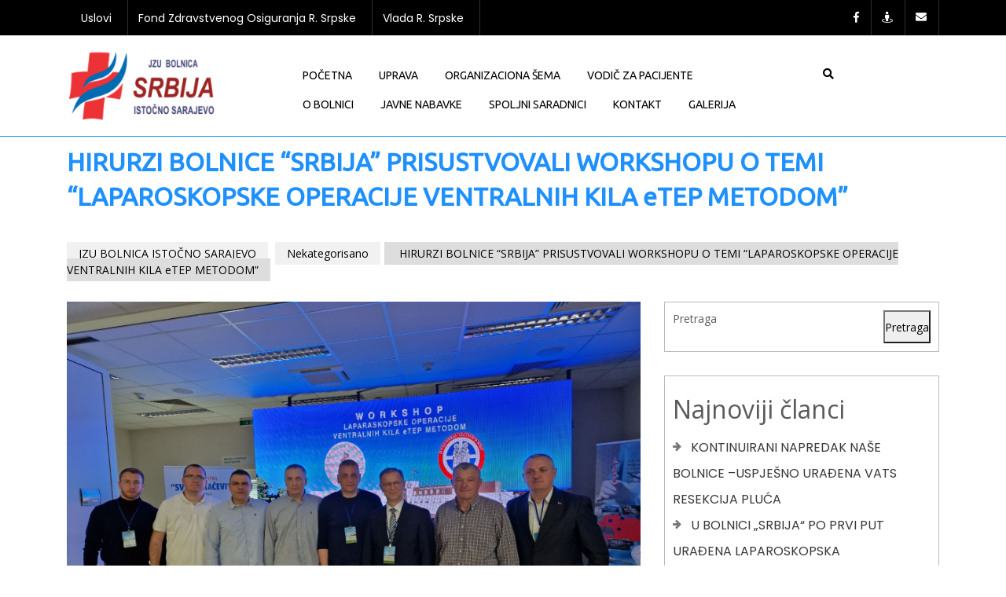

--- FILE ---
content_type: text/html; charset=UTF-8
request_url: https://bolnicasrbija.com/2023/03/31/hirurzi-bolnice-srbija-prisustvovali-workshopu-o-temi-laparoskopske-operacije-ventralnih-kila-etep-metodom/
body_size: 16763
content:
<!DOCTYPE html>
<html lang="bs-BA">
<head>
	<meta charset="UTF-8">
	<meta name="viewport" content="width=device-width">
	<link rel="profile" href="https://gmpg.org/xfn/11">
	<link rel="pingback" href="https://bolnicasrbija.com/xmlrpc.php">
   <link rel="shortcut icon" href="#">
	
	<title>HIRURZI BOLNICE &#8220;SRBIJA&#8221; PRISUSTVOVALI WORKSHOPU O TEMI &#8220;LAPAROSKOPSKE OPERACIJE VENTRALNIH KILA eTEP METODOM&#8221; &#8211; JZU BOLNICA ISTOČNO SARAJEVO</title>
		<meta name='robots' content='max-image-preview:large' />
<link rel='dns-prefetch' href='//fonts.googleapis.com' />
<link rel="alternate" type="application/rss+xml" title="JZU BOLNICA ISTOČNO SARAJEVO &raquo; novosti" href="https://bolnicasrbija.com/feed/" />
<link rel="alternate" type="application/rss+xml" title="JZU BOLNICA ISTOČNO SARAJEVO &raquo;  novosti o komentarima" href="https://bolnicasrbija.com/comments/feed/" />
<link rel="alternate" type="application/rss+xml" title="JZU BOLNICA ISTOČNO SARAJEVO &raquo; HIRURZI BOLNICE &#8220;SRBIJA&#8221; PRISUSTVOVALI WORKSHOPU O TEMI &#8220;LAPAROSKOPSKE OPERACIJE VENTRALNIH KILA eTEP METODOM&#8221; novosti o komentarima" href="https://bolnicasrbija.com/2023/03/31/hirurzi-bolnice-srbija-prisustvovali-workshopu-o-temi-laparoskopske-operacije-ventralnih-kila-etep-metodom/feed/" />
<link rel="alternate" title="oEmbed (JSON)" type="application/json+oembed" href="https://bolnicasrbija.com/wp-json/oembed/1.0/embed?url=https%3A%2F%2Fbolnicasrbija.com%2F2023%2F03%2F31%2Fhirurzi-bolnice-srbija-prisustvovali-workshopu-o-temi-laparoskopske-operacije-ventralnih-kila-etep-metodom%2F" />
<link rel="alternate" title="oEmbed (XML)" type="text/xml+oembed" href="https://bolnicasrbija.com/wp-json/oembed/1.0/embed?url=https%3A%2F%2Fbolnicasrbija.com%2F2023%2F03%2F31%2Fhirurzi-bolnice-srbija-prisustvovali-workshopu-o-temi-laparoskopske-operacije-ventralnih-kila-etep-metodom%2F&#038;format=xml" />
<style id='wp-img-auto-sizes-contain-inline-css' type='text/css'>
img:is([sizes=auto i],[sizes^="auto," i]){contain-intrinsic-size:3000px 1500px}
/*# sourceURL=wp-img-auto-sizes-contain-inline-css */
</style>
<style id='wp-emoji-styles-inline-css' type='text/css'>

	img.wp-smiley, img.emoji {
		display: inline !important;
		border: none !important;
		box-shadow: none !important;
		height: 1em !important;
		width: 1em !important;
		margin: 0 0.07em !important;
		vertical-align: -0.1em !important;
		background: none !important;
		padding: 0 !important;
	}
/*# sourceURL=wp-emoji-styles-inline-css */
</style>
<link rel='stylesheet' id='wp-block-library-css' href='https://bolnicasrbija.com/wp-includes/css/dist/block-library/style.min.css?ver=6.9' type='text/css' media='all' />
<style id='wp-block-heading-inline-css' type='text/css'>
h1:where(.wp-block-heading).has-background,h2:where(.wp-block-heading).has-background,h3:where(.wp-block-heading).has-background,h4:where(.wp-block-heading).has-background,h5:where(.wp-block-heading).has-background,h6:where(.wp-block-heading).has-background{padding:1.25em 2.375em}h1.has-text-align-left[style*=writing-mode]:where([style*=vertical-lr]),h1.has-text-align-right[style*=writing-mode]:where([style*=vertical-rl]),h2.has-text-align-left[style*=writing-mode]:where([style*=vertical-lr]),h2.has-text-align-right[style*=writing-mode]:where([style*=vertical-rl]),h3.has-text-align-left[style*=writing-mode]:where([style*=vertical-lr]),h3.has-text-align-right[style*=writing-mode]:where([style*=vertical-rl]),h4.has-text-align-left[style*=writing-mode]:where([style*=vertical-lr]),h4.has-text-align-right[style*=writing-mode]:where([style*=vertical-rl]),h5.has-text-align-left[style*=writing-mode]:where([style*=vertical-lr]),h5.has-text-align-right[style*=writing-mode]:where([style*=vertical-rl]),h6.has-text-align-left[style*=writing-mode]:where([style*=vertical-lr]),h6.has-text-align-right[style*=writing-mode]:where([style*=vertical-rl]){rotate:180deg}
/*# sourceURL=https://bolnicasrbija.com/wp-includes/blocks/heading/style.min.css */
</style>
<style id='wp-block-latest-comments-inline-css' type='text/css'>
ol.wp-block-latest-comments{box-sizing:border-box;margin-left:0}:where(.wp-block-latest-comments:not([style*=line-height] .wp-block-latest-comments__comment)){line-height:1.1}:where(.wp-block-latest-comments:not([style*=line-height] .wp-block-latest-comments__comment-excerpt p)){line-height:1.8}.has-dates :where(.wp-block-latest-comments:not([style*=line-height])),.has-excerpts :where(.wp-block-latest-comments:not([style*=line-height])){line-height:1.5}.wp-block-latest-comments .wp-block-latest-comments{padding-left:0}.wp-block-latest-comments__comment{list-style:none;margin-bottom:1em}.has-avatars .wp-block-latest-comments__comment{list-style:none;min-height:2.25em}.has-avatars .wp-block-latest-comments__comment .wp-block-latest-comments__comment-excerpt,.has-avatars .wp-block-latest-comments__comment .wp-block-latest-comments__comment-meta{margin-left:3.25em}.wp-block-latest-comments__comment-excerpt p{font-size:.875em;margin:.36em 0 1.4em}.wp-block-latest-comments__comment-date{display:block;font-size:.75em}.wp-block-latest-comments .avatar,.wp-block-latest-comments__comment-avatar{border-radius:1.5em;display:block;float:left;height:2.5em;margin-right:.75em;width:2.5em}.wp-block-latest-comments[class*=-font-size] a,.wp-block-latest-comments[style*=font-size] a{font-size:inherit}
/*# sourceURL=https://bolnicasrbija.com/wp-includes/blocks/latest-comments/style.min.css */
</style>
<style id='wp-block-latest-posts-inline-css' type='text/css'>
.wp-block-latest-posts{box-sizing:border-box}.wp-block-latest-posts.alignleft{margin-right:2em}.wp-block-latest-posts.alignright{margin-left:2em}.wp-block-latest-posts.wp-block-latest-posts__list{list-style:none}.wp-block-latest-posts.wp-block-latest-posts__list li{clear:both;overflow-wrap:break-word}.wp-block-latest-posts.is-grid{display:flex;flex-wrap:wrap}.wp-block-latest-posts.is-grid li{margin:0 1.25em 1.25em 0;width:100%}@media (min-width:600px){.wp-block-latest-posts.columns-2 li{width:calc(50% - .625em)}.wp-block-latest-posts.columns-2 li:nth-child(2n){margin-right:0}.wp-block-latest-posts.columns-3 li{width:calc(33.33333% - .83333em)}.wp-block-latest-posts.columns-3 li:nth-child(3n){margin-right:0}.wp-block-latest-posts.columns-4 li{width:calc(25% - .9375em)}.wp-block-latest-posts.columns-4 li:nth-child(4n){margin-right:0}.wp-block-latest-posts.columns-5 li{width:calc(20% - 1em)}.wp-block-latest-posts.columns-5 li:nth-child(5n){margin-right:0}.wp-block-latest-posts.columns-6 li{width:calc(16.66667% - 1.04167em)}.wp-block-latest-posts.columns-6 li:nth-child(6n){margin-right:0}}:root :where(.wp-block-latest-posts.is-grid){padding:0}:root :where(.wp-block-latest-posts.wp-block-latest-posts__list){padding-left:0}.wp-block-latest-posts__post-author,.wp-block-latest-posts__post-date{display:block;font-size:.8125em}.wp-block-latest-posts__post-excerpt,.wp-block-latest-posts__post-full-content{margin-bottom:1em;margin-top:.5em}.wp-block-latest-posts__featured-image a{display:inline-block}.wp-block-latest-posts__featured-image img{height:auto;max-width:100%;width:auto}.wp-block-latest-posts__featured-image.alignleft{float:left;margin-right:1em}.wp-block-latest-posts__featured-image.alignright{float:right;margin-left:1em}.wp-block-latest-posts__featured-image.aligncenter{margin-bottom:1em;text-align:center}
/*# sourceURL=https://bolnicasrbija.com/wp-includes/blocks/latest-posts/style.min.css */
</style>
<style id='wp-block-search-inline-css' type='text/css'>
.wp-block-search__button{margin-left:10px;word-break:normal}.wp-block-search__button.has-icon{line-height:0}.wp-block-search__button svg{height:1.25em;min-height:24px;min-width:24px;width:1.25em;fill:currentColor;vertical-align:text-bottom}:where(.wp-block-search__button){border:1px solid #ccc;padding:6px 10px}.wp-block-search__inside-wrapper{display:flex;flex:auto;flex-wrap:nowrap;max-width:100%}.wp-block-search__label{width:100%}.wp-block-search.wp-block-search__button-only .wp-block-search__button{box-sizing:border-box;display:flex;flex-shrink:0;justify-content:center;margin-left:0;max-width:100%}.wp-block-search.wp-block-search__button-only .wp-block-search__inside-wrapper{min-width:0!important;transition-property:width}.wp-block-search.wp-block-search__button-only .wp-block-search__input{flex-basis:100%;transition-duration:.3s}.wp-block-search.wp-block-search__button-only.wp-block-search__searchfield-hidden,.wp-block-search.wp-block-search__button-only.wp-block-search__searchfield-hidden .wp-block-search__inside-wrapper{overflow:hidden}.wp-block-search.wp-block-search__button-only.wp-block-search__searchfield-hidden .wp-block-search__input{border-left-width:0!important;border-right-width:0!important;flex-basis:0;flex-grow:0;margin:0;min-width:0!important;padding-left:0!important;padding-right:0!important;width:0!important}:where(.wp-block-search__input){appearance:none;border:1px solid #949494;flex-grow:1;font-family:inherit;font-size:inherit;font-style:inherit;font-weight:inherit;letter-spacing:inherit;line-height:inherit;margin-left:0;margin-right:0;min-width:3rem;padding:8px;text-decoration:unset!important;text-transform:inherit}:where(.wp-block-search__button-inside .wp-block-search__inside-wrapper){background-color:#fff;border:1px solid #949494;box-sizing:border-box;padding:4px}:where(.wp-block-search__button-inside .wp-block-search__inside-wrapper) .wp-block-search__input{border:none;border-radius:0;padding:0 4px}:where(.wp-block-search__button-inside .wp-block-search__inside-wrapper) .wp-block-search__input:focus{outline:none}:where(.wp-block-search__button-inside .wp-block-search__inside-wrapper) :where(.wp-block-search__button){padding:4px 8px}.wp-block-search.aligncenter .wp-block-search__inside-wrapper{margin:auto}.wp-block[data-align=right] .wp-block-search.wp-block-search__button-only .wp-block-search__inside-wrapper{float:right}
/*# sourceURL=https://bolnicasrbija.com/wp-includes/blocks/search/style.min.css */
</style>
<style id='wp-block-group-inline-css' type='text/css'>
.wp-block-group{box-sizing:border-box}:where(.wp-block-group.wp-block-group-is-layout-constrained){position:relative}
/*# sourceURL=https://bolnicasrbija.com/wp-includes/blocks/group/style.min.css */
</style>
<style id='wp-block-paragraph-inline-css' type='text/css'>
.is-small-text{font-size:.875em}.is-regular-text{font-size:1em}.is-large-text{font-size:2.25em}.is-larger-text{font-size:3em}.has-drop-cap:not(:focus):first-letter{float:left;font-size:8.4em;font-style:normal;font-weight:100;line-height:.68;margin:.05em .1em 0 0;text-transform:uppercase}body.rtl .has-drop-cap:not(:focus):first-letter{float:none;margin-left:.1em}p.has-drop-cap.has-background{overflow:hidden}:root :where(p.has-background){padding:1.25em 2.375em}:where(p.has-text-color:not(.has-link-color)) a{color:inherit}p.has-text-align-left[style*="writing-mode:vertical-lr"],p.has-text-align-right[style*="writing-mode:vertical-rl"]{rotate:180deg}
/*# sourceURL=https://bolnicasrbija.com/wp-includes/blocks/paragraph/style.min.css */
</style>
<style id='global-styles-inline-css' type='text/css'>
:root{--wp--preset--aspect-ratio--square: 1;--wp--preset--aspect-ratio--4-3: 4/3;--wp--preset--aspect-ratio--3-4: 3/4;--wp--preset--aspect-ratio--3-2: 3/2;--wp--preset--aspect-ratio--2-3: 2/3;--wp--preset--aspect-ratio--16-9: 16/9;--wp--preset--aspect-ratio--9-16: 9/16;--wp--preset--color--black: #000000;--wp--preset--color--cyan-bluish-gray: #abb8c3;--wp--preset--color--white: #ffffff;--wp--preset--color--pale-pink: #f78da7;--wp--preset--color--vivid-red: #cf2e2e;--wp--preset--color--luminous-vivid-orange: #ff6900;--wp--preset--color--luminous-vivid-amber: #fcb900;--wp--preset--color--light-green-cyan: #7bdcb5;--wp--preset--color--vivid-green-cyan: #00d084;--wp--preset--color--pale-cyan-blue: #8ed1fc;--wp--preset--color--vivid-cyan-blue: #0693e3;--wp--preset--color--vivid-purple: #9b51e0;--wp--preset--gradient--vivid-cyan-blue-to-vivid-purple: linear-gradient(135deg,rgb(6,147,227) 0%,rgb(155,81,224) 100%);--wp--preset--gradient--light-green-cyan-to-vivid-green-cyan: linear-gradient(135deg,rgb(122,220,180) 0%,rgb(0,208,130) 100%);--wp--preset--gradient--luminous-vivid-amber-to-luminous-vivid-orange: linear-gradient(135deg,rgb(252,185,0) 0%,rgb(255,105,0) 100%);--wp--preset--gradient--luminous-vivid-orange-to-vivid-red: linear-gradient(135deg,rgb(255,105,0) 0%,rgb(207,46,46) 100%);--wp--preset--gradient--very-light-gray-to-cyan-bluish-gray: linear-gradient(135deg,rgb(238,238,238) 0%,rgb(169,184,195) 100%);--wp--preset--gradient--cool-to-warm-spectrum: linear-gradient(135deg,rgb(74,234,220) 0%,rgb(151,120,209) 20%,rgb(207,42,186) 40%,rgb(238,44,130) 60%,rgb(251,105,98) 80%,rgb(254,248,76) 100%);--wp--preset--gradient--blush-light-purple: linear-gradient(135deg,rgb(255,206,236) 0%,rgb(152,150,240) 100%);--wp--preset--gradient--blush-bordeaux: linear-gradient(135deg,rgb(254,205,165) 0%,rgb(254,45,45) 50%,rgb(107,0,62) 100%);--wp--preset--gradient--luminous-dusk: linear-gradient(135deg,rgb(255,203,112) 0%,rgb(199,81,192) 50%,rgb(65,88,208) 100%);--wp--preset--gradient--pale-ocean: linear-gradient(135deg,rgb(255,245,203) 0%,rgb(182,227,212) 50%,rgb(51,167,181) 100%);--wp--preset--gradient--electric-grass: linear-gradient(135deg,rgb(202,248,128) 0%,rgb(113,206,126) 100%);--wp--preset--gradient--midnight: linear-gradient(135deg,rgb(2,3,129) 0%,rgb(40,116,252) 100%);--wp--preset--font-size--small: 13px;--wp--preset--font-size--medium: 20px;--wp--preset--font-size--large: 36px;--wp--preset--font-size--x-large: 42px;--wp--preset--spacing--20: 0.44rem;--wp--preset--spacing--30: 0.67rem;--wp--preset--spacing--40: 1rem;--wp--preset--spacing--50: 1.5rem;--wp--preset--spacing--60: 2.25rem;--wp--preset--spacing--70: 3.38rem;--wp--preset--spacing--80: 5.06rem;--wp--preset--shadow--natural: 6px 6px 9px rgba(0, 0, 0, 0.2);--wp--preset--shadow--deep: 12px 12px 50px rgba(0, 0, 0, 0.4);--wp--preset--shadow--sharp: 6px 6px 0px rgba(0, 0, 0, 0.2);--wp--preset--shadow--outlined: 6px 6px 0px -3px rgb(255, 255, 255), 6px 6px rgb(0, 0, 0);--wp--preset--shadow--crisp: 6px 6px 0px rgb(0, 0, 0);}:where(.is-layout-flex){gap: 0.5em;}:where(.is-layout-grid){gap: 0.5em;}body .is-layout-flex{display: flex;}.is-layout-flex{flex-wrap: wrap;align-items: center;}.is-layout-flex > :is(*, div){margin: 0;}body .is-layout-grid{display: grid;}.is-layout-grid > :is(*, div){margin: 0;}:where(.wp-block-columns.is-layout-flex){gap: 2em;}:where(.wp-block-columns.is-layout-grid){gap: 2em;}:where(.wp-block-post-template.is-layout-flex){gap: 1.25em;}:where(.wp-block-post-template.is-layout-grid){gap: 1.25em;}.has-black-color{color: var(--wp--preset--color--black) !important;}.has-cyan-bluish-gray-color{color: var(--wp--preset--color--cyan-bluish-gray) !important;}.has-white-color{color: var(--wp--preset--color--white) !important;}.has-pale-pink-color{color: var(--wp--preset--color--pale-pink) !important;}.has-vivid-red-color{color: var(--wp--preset--color--vivid-red) !important;}.has-luminous-vivid-orange-color{color: var(--wp--preset--color--luminous-vivid-orange) !important;}.has-luminous-vivid-amber-color{color: var(--wp--preset--color--luminous-vivid-amber) !important;}.has-light-green-cyan-color{color: var(--wp--preset--color--light-green-cyan) !important;}.has-vivid-green-cyan-color{color: var(--wp--preset--color--vivid-green-cyan) !important;}.has-pale-cyan-blue-color{color: var(--wp--preset--color--pale-cyan-blue) !important;}.has-vivid-cyan-blue-color{color: var(--wp--preset--color--vivid-cyan-blue) !important;}.has-vivid-purple-color{color: var(--wp--preset--color--vivid-purple) !important;}.has-black-background-color{background-color: var(--wp--preset--color--black) !important;}.has-cyan-bluish-gray-background-color{background-color: var(--wp--preset--color--cyan-bluish-gray) !important;}.has-white-background-color{background-color: var(--wp--preset--color--white) !important;}.has-pale-pink-background-color{background-color: var(--wp--preset--color--pale-pink) !important;}.has-vivid-red-background-color{background-color: var(--wp--preset--color--vivid-red) !important;}.has-luminous-vivid-orange-background-color{background-color: var(--wp--preset--color--luminous-vivid-orange) !important;}.has-luminous-vivid-amber-background-color{background-color: var(--wp--preset--color--luminous-vivid-amber) !important;}.has-light-green-cyan-background-color{background-color: var(--wp--preset--color--light-green-cyan) !important;}.has-vivid-green-cyan-background-color{background-color: var(--wp--preset--color--vivid-green-cyan) !important;}.has-pale-cyan-blue-background-color{background-color: var(--wp--preset--color--pale-cyan-blue) !important;}.has-vivid-cyan-blue-background-color{background-color: var(--wp--preset--color--vivid-cyan-blue) !important;}.has-vivid-purple-background-color{background-color: var(--wp--preset--color--vivid-purple) !important;}.has-black-border-color{border-color: var(--wp--preset--color--black) !important;}.has-cyan-bluish-gray-border-color{border-color: var(--wp--preset--color--cyan-bluish-gray) !important;}.has-white-border-color{border-color: var(--wp--preset--color--white) !important;}.has-pale-pink-border-color{border-color: var(--wp--preset--color--pale-pink) !important;}.has-vivid-red-border-color{border-color: var(--wp--preset--color--vivid-red) !important;}.has-luminous-vivid-orange-border-color{border-color: var(--wp--preset--color--luminous-vivid-orange) !important;}.has-luminous-vivid-amber-border-color{border-color: var(--wp--preset--color--luminous-vivid-amber) !important;}.has-light-green-cyan-border-color{border-color: var(--wp--preset--color--light-green-cyan) !important;}.has-vivid-green-cyan-border-color{border-color: var(--wp--preset--color--vivid-green-cyan) !important;}.has-pale-cyan-blue-border-color{border-color: var(--wp--preset--color--pale-cyan-blue) !important;}.has-vivid-cyan-blue-border-color{border-color: var(--wp--preset--color--vivid-cyan-blue) !important;}.has-vivid-purple-border-color{border-color: var(--wp--preset--color--vivid-purple) !important;}.has-vivid-cyan-blue-to-vivid-purple-gradient-background{background: var(--wp--preset--gradient--vivid-cyan-blue-to-vivid-purple) !important;}.has-light-green-cyan-to-vivid-green-cyan-gradient-background{background: var(--wp--preset--gradient--light-green-cyan-to-vivid-green-cyan) !important;}.has-luminous-vivid-amber-to-luminous-vivid-orange-gradient-background{background: var(--wp--preset--gradient--luminous-vivid-amber-to-luminous-vivid-orange) !important;}.has-luminous-vivid-orange-to-vivid-red-gradient-background{background: var(--wp--preset--gradient--luminous-vivid-orange-to-vivid-red) !important;}.has-very-light-gray-to-cyan-bluish-gray-gradient-background{background: var(--wp--preset--gradient--very-light-gray-to-cyan-bluish-gray) !important;}.has-cool-to-warm-spectrum-gradient-background{background: var(--wp--preset--gradient--cool-to-warm-spectrum) !important;}.has-blush-light-purple-gradient-background{background: var(--wp--preset--gradient--blush-light-purple) !important;}.has-blush-bordeaux-gradient-background{background: var(--wp--preset--gradient--blush-bordeaux) !important;}.has-luminous-dusk-gradient-background{background: var(--wp--preset--gradient--luminous-dusk) !important;}.has-pale-ocean-gradient-background{background: var(--wp--preset--gradient--pale-ocean) !important;}.has-electric-grass-gradient-background{background: var(--wp--preset--gradient--electric-grass) !important;}.has-midnight-gradient-background{background: var(--wp--preset--gradient--midnight) !important;}.has-small-font-size{font-size: var(--wp--preset--font-size--small) !important;}.has-medium-font-size{font-size: var(--wp--preset--font-size--medium) !important;}.has-large-font-size{font-size: var(--wp--preset--font-size--large) !important;}.has-x-large-font-size{font-size: var(--wp--preset--font-size--x-large) !important;}
/*# sourceURL=global-styles-inline-css */
</style>

<style id='classic-theme-styles-inline-css' type='text/css'>
/*! This file is auto-generated */
.wp-block-button__link{color:#fff;background-color:#32373c;border-radius:9999px;box-shadow:none;text-decoration:none;padding:calc(.667em + 2px) calc(1.333em + 2px);font-size:1.125em}.wp-block-file__button{background:#32373c;color:#fff;text-decoration:none}
/*# sourceURL=/wp-includes/css/classic-themes.min.css */
</style>
<link rel='stylesheet' id='contact-form-7-css' href='https://bolnicasrbija.com/wp-content/plugins/contact-form-7/includes/css/styles.css?ver=5.6.3' type='text/css' media='all' />
<link rel='stylesheet' id='wpdm-font-awesome-css' href='https://bolnicasrbija.com/wp-content/plugins/download-manager/assets/fontawesome/css/all.min.css?ver=6.9' type='text/css' media='all' />
<link rel='stylesheet' id='wpdm-front-bootstrap-css' href='https://bolnicasrbija.com/wp-content/plugins/download-manager/assets/bootstrap/css/bootstrap.min.css?ver=6.9' type='text/css' media='all' />
<link rel='stylesheet' id='wpdm-front-css' href='https://bolnicasrbija.com/wp-content/plugins/download-manager/assets/css/front.css?ver=6.9' type='text/css' media='all' />
<link rel='stylesheet' id='medical-hospital-pro-font-css' href='//fonts.googleapis.com/css?family=PT+Sans%3A300%2C400%2C600%2C700%2C800%2C900%7CRoboto%3A400%2C700%7CRoboto+Condensed%3A400%2C700%7COpen+Sans%7COverpass%7CMontserrat%3A300%2C400%2C600%2C700%2C800%2C900%7CPlayball%3A300%2C400%2C600%2C700%2C800%2C900%7CAlegreya%3A300%2C400%2C600%2C700%2C800%2C900%7CJulius+Sans+One%7CArsenal%7CSlabo%7CLato%7COverpass+Mono%7CSource+Sans+Pro%7CRaleway%7CMerriweather%7CRubik%7CLora%7CUbuntu%7CCabin%7CArimo%7CPlayfair+Display%7CQuicksand%7CPadauk%7CMuli%7CInconsolata%7CBitter%7CPacifico%7CIndie+Flower%7CVT323%7CDosis%7CFrank+Ruhl+Libre%7CFjalla+One%7COxygen%7CArvo%7CNoto+Serif%7CLobster%7CCrimson+Text%7CYanone+Kaffeesatz%7CAnton%7CLibre+Baskerville%7CBree+Serif%7CGloria+Hallelujah%7CJosefin+Sans%7CAbril+Fatface%7CVarela+Round%7CVampiro+One%7CShadows+Into+Light%7CCuprum%7CRokkitt%7CVollkorn%7CFrancois+One%7COrbitron%7CPatua+One%7CAcme%7CSatisfy%7CJosefin+Slab%7CQuattrocento+Sans%7CArchitects+Daughter%7CRusso+One%7CMonda%7CRighteous%7CLobster+Two%7CHammersmith+One%7CCourgette%7CPermanent+Marker%7CCherry+Swash%7CCormorant+Garamond%7CPoiret+One%7CBenchNine%7CEconomica%7CHandlee%7CCardo%7CAlfa+Slab+One%7CAveria+Serif+Libre%7CCookie%7CChewy%7CGreat+Vibes%7CComing+Soon%7CPhilosopher%7CDays+One%7CKanit%7CShrikhand%7CTangerine%7CIM+Fell+English+SC%7CBoogaloo%7CBangers%7CFredoka+One%7CBad+Script%7CVolkhov%7CShadows+Into+Light+Two%7CMarck+Script%7CSacramento%7CPoppins&#038;ver=6.9' type='text/css' media='all' />
<link rel='stylesheet' id='bootstrap-style-css' href='https://bolnicasrbija.com/wp-content/themes/medical-hospital-pro/assets/css/bootstrap.min.css?ver=6.9' type='text/css' media='all' />
<link rel='stylesheet' id='medical-hospital-pro-basic-style-css' href='https://bolnicasrbija.com/wp-content/themes/medical-hospital-pro/style.css?ver=6.9' type='text/css' media='all' />
<style id='medical-hospital-pro-basic-style-inline-css' type='text/css'>
html body,.highlights h6,.highlights p,.inner_carousel h2,#slider p,#slider .btn-primary,.speciality h6,.about-content h3,.about-content p,.about-content a,.mission-contents h6,.mission-contents h5 a,.our-services-head h3,.our-services-head p,body a,.services p,.our-pricing-head h3,.our-pricing-head p,.pricing-content h5,.pricing-content h4,.pricing-content h6,.pricing-content a,.success-stories-head h3,.success-stories-head p,.success-stories-content p,.success-stories-content ul li,.our-docters-head h3,.our-docters-head p,.our-docters-content a,.our-docters-content p,.gallery-head h3,.gallery-head p,.happy-clients-head h3,.happy-clients-head p,.testimonial-content h5,.testimonial-content p,.testimonial-content h5 a,#our-blogs h3,.our-blogs-head p,.date-comment h6,.date-comment small,.blog-details p,.contact-details h6,.contact-details,p, ul li a,.navigation span, .navigation a,#sidebar ul li a,h2, .inner_carousel h2, .inner_page_title,h3, .container #blog-right-sidebar h3, #sidebar h3,.services p,.navigation span, .navigation a,.inner-success-stories ul li,.successstories-template-default .nav-links a span,.content_page p,#comments a.comment-reply-link,ul.post-categories a,.content_page p,.metabox,#sidebar input[type="submit"],.contact-form-details h3,input[type="submit"],.search-docters-list .input-group-btn button,.close-search i,body a,.main_title h1,.inner-sbox h4,.docter_page_title,.date-comment i,.highlights,.speciality a,.carousel-control-next, .carousel-control-prev,.about-content a:hover,.pricing-content a:hover,.blogs-content .read-more:hover,.services h6 a,.success-stories-content h5 a,.docter-info i,.testimonial-content,#happy-clients button.owl-prev,.testimonial-social i,#happy-clients button.owl-next,.blogs-content h6 a,.blogs-content h6 a:hover,#slider .carousel-caption h6,.contact-info h3,.logo h3 a,#header .logo p,.copyright p,ul.topbar-nav li a,.topbar-socialbox a i,.success-stories-content h5 a:hover,.blog-details:hover .blogs-content h6 a,.blog-details:hover .date-comment i,.contact_content i
	   {
	   		font-family: ;
	   		color: ;
	   		font-size: ;
	   }
		.blogs-content .read-more{

		color: !important;
		}

		h1,.main_title h1{
			font-family: ;
			color: ;
			font-size: ;
		}
		h2,.inner_carousel h2,.inner_page_title{
			font-family: ;
			color: ;
			font-size: ;
		}
		h3,.about-content h3,.our-services-head h3,.our-pricing-head h3,.pricing-content h3,.success-stories-head h3,.our-docters-head h3,.gallery-head h3,.happy-clients-head h3,#our-blogs h3,.logo h3 a,.container #blog-right-sidebar h3,#sidebar h3,.contact-form-details h3,.contact-info h3{
			font-family: ;
			color: ;
			font-size: ;
		}
		h4,.doctor_name a,.inner-sbox h4{
			font-family: ;
			color: ;
			font-size: ;
		}
		h5,.mission-contents h5 a,.success-stories-content h5,.testimonial-content h5,.testimonial-content h5 a,.success-stories-content h5 a{
			font-family: ;
			color: ;
			font-size: ;
		}
		h6,.highlights h6,.speciality h6,.mission-contents h6,.services h6,.pricing-content h6,.our-docters-content h6,.our-docters-content a,.date-comment h6,.blogs-content h6,.contact-details h6,.services h6 a,.pricing-content a,.blogs-content h6 a{
			font-family: ;
			color: ;
			font-size: ;
		}
		p,.highlights p,#slider p,.about-content p,.our-services-head p,.services p,.our-pricing-head p,.success-stories-head p,.success-stories-content p,.our-docters-head p,.our-docters-content p,.gallery-head p,.happy-clients-head p,.testimonial-content p,.our-blogs-head p,.blog-details p,.services p,.content_page p,#comments input[type="submit"].submit,.short_text,.success-stories-content ul li,.copyright p,#header .logo p{
			font-family: ;
			color: ;
			font-size: ;
		}
		.logo h3 a,highlights,.services h6,body a,.pricing-content a,.main_title h1,.contact-email i, .contact-address i, .contact-phone i,.inner_page_title,#sidebar h3,.docter_page_title,h1.entry-title,.inner-sbox h4,.main-navigation .current_page_item > a, .main-navigation .current-menu-item > a, .main-navigation .current_page_ancestor > a,.success-stories-content h5 a:hover,.speciality a,.services h6 a,.success-stories-content h5 a,.doctor_name a,.contact-form-details h3,blog-details:hover .date-comment i,.blog-details:hover .blogs-content h6 a,.blog-details:hover .date-comment i,.contact_content i,.contact-info h3,.woocommerce div.product p.price,.about-content a:hover{

			color: ;

		}
		.highlights,.menubar.scrolled,.carousel-control-prev span,#slider .btn-primary,.about-content a,.mission-sub,#success-stories .owl-dot.active,#gallary-content .owl-dot.active,#happy-clients .owl-dot.active,#our-partners,input[type="submit"],.share_icon i,#footer input[type="submit"],#appointment,#appointment-docter,.appointment-close,#appointment-date,.search-docters-list,.pricing-content,.pricing-content a:hover,.footer-details .custom-social-icons i:hover,.att_socialbox i,.blog-details:hover .read-more,#slider .carousel-indicators .active,.call_today,.our_address,.speciality .owl-item:nth-child(odd) .speciality_sub,.speciality .owl-item:nth-child(odd) .speciality_sub,.woocommerce button.button.alt,.woocommerce span.onsale,.woocommerce a.button,.woocommerce button.button,.inner-testimonial-social a i,.inner_social_icons a i{

			background-color: !important;
		}

		#success-stories .owl-dot.active,#gallary-content .owl-dot.active,#happy-clients .owl-dot.active,.btn-primary,.contact-form-details h3,.contact-form-details,#header,.about-content a:hover, #slider .btn-primary:hover,.about-content a,.contact_content i,#slider .btn-primary,#gallary-content .nav-pills .nav-item .nav-link.active img{

				border-color:;
		}
		.speciality .owl-item:nth-child(odd) .spe1, .speciality .owl-item:nth-child(odd) .spe2{

				border-left-color:!important;
		}
		
		.pricing-content h4,.open_hours,.speciality .owl-item:nth-child(even) .speciality_sub
		{
			background-color: !important;
		}
		.speciality .owl-item:nth-child(even) .spe1, .speciality .owl-item:nth-child(even) .spe2{

				border-right-color:!important;
		}
			
		#header .logo h1 a, #header .logo p, p.site-description{
			color: ;
			font-family: ;
		}
		p.hi_normal{
			color: ;
			font-family: ;
		}
		.address i, p.hi_bold{
			color: ;
		}
		div#header{
			background-color: ;
		}
		@media screen and (min-width:720px) {
			.menubar .nav ul li a{
				color: ;
				font-family:;
			}
			.menubar .nav ul li a:hover{
				color: ;
			}
			.menubar .nav ul li:hover > ul{
				background: ;
			}
			.menubar .nav ul.sub-menu li:hover{
				background-color: ;
			}
			.menubar{
				background-color: ;
			}
		}
		@media screen and (max-width:719px) {
			.menubar .nav ul{
				background-color: ;
			}
			.menubar .nav ul li a{
				color: ;
			}
		}
		.inner_carousel h2,#slider .carousel-caption h6
		{
			color: ;
			font-family: ;
		}
			#slider p
		{
			color: ;
			font-family: ;
		}
		.speciality .owl-item:nth-child(odd) .speciality_sub
		{
			background-color:;
		}
		.speciality .owl-item:nth-child(even) .speciality_sub
		{
			background-color:;
		}
		.speciality .owl-item:nth-child(odd) .spe1,.speciality .owl-item:nth-child(odd) .spe2
		{
			border-left-color:;
		}
		.speciality .owl-item:nth-child(even) .spe1,.speciality .owl-item:nth-child(even) .spe2
		{
			border-right-color:;
		}
		#footer h3{
			font-family: ;
		}

		#footer h3{
			color: ;
		}
		.copyright,.footer-details .custom-social-icons i,#footer input[type="email"],.footer-details .custom-social-icons i,#footer input[type="email"]{
			border-color: ;
		}
		#footer p, #footer ul li, #footer ul li a, #footer a, #footer span, #footer tr, #footer td, #footer th, .copyright p,#footer p.post-date,.footer-details .custom-social-icons i,#footer input[type="submit"],#footer input[type="email"]{
			color:;

		}
		#footer p, #footer ul li, #footer ul li a, #footer a, #footer span, #footer tr, #footer td, #footer th, .copyright p,#footer p.post-date{

			font-family:;
		}@media screen and (max-width: 575px) and (min-width: 320px){}.eco-nature-loading-box{opacity:1}#slider img{opacity:0.9}@media screen and (min-width: 1024px){}.copyright p{
			text-align: left;
		}
/*# sourceURL=medical-hospital-pro-basic-style-inline-css */
</style>
<link rel='stylesheet' id='medical-hospital-pro-editor-style-css' href='https://bolnicasrbija.com/wp-content/themes/medical-hospital-pro/editor-style.css?ver=6.9' type='text/css' media='all' />
<link rel='stylesheet' id='animation-wow-css' href='https://bolnicasrbija.com/wp-content/themes/medical-hospital-pro/assets/css/animate.css?ver=6.9' type='text/css' media='all' />
<link rel='stylesheet' id='font-awesome-css' href='https://bolnicasrbija.com/wp-content/themes/medical-hospital-pro/assets/css/fontawesome.min.css?ver=6.9' type='text/css' media='all' />
<link rel='stylesheet' id='effect-css' href='https://bolnicasrbija.com/wp-content/themes/medical-hospital-pro/assets/css/effect.css?ver=6.9' type='text/css' media='all' />
<link rel='stylesheet' id='owl-carousel-style-css' href='https://bolnicasrbija.com/wp-content/themes/medical-hospital-pro/assets/css/owl.carousel.css?ver=6.9' type='text/css' media='all' />
<script type="text/javascript" src="https://bolnicasrbija.com/wp-includes/js/jquery/jquery.min.js?ver=3.7.1" id="jquery-core-js"></script>
<script type="text/javascript" src="https://bolnicasrbija.com/wp-includes/js/jquery/jquery-migrate.min.js?ver=3.4.1" id="jquery-migrate-js"></script>
<script type="text/javascript" src="https://bolnicasrbija.com/wp-content/plugins/download-manager/assets/bootstrap/js/popper.min.js?ver=6.9" id="wpdm-poper-js"></script>
<script type="text/javascript" src="https://bolnicasrbija.com/wp-content/plugins/download-manager/assets/bootstrap/js/bootstrap.min.js?ver=6.9" id="wpdm-front-bootstrap-js"></script>
<script type="text/javascript" id="wpdm-frontjs-js-extra">
/* <![CDATA[ */
var wpdm_url = {"home":"https://bolnicasrbija.com/","site":"https://bolnicasrbija.com/","ajax":"https://bolnicasrbija.com/wp-admin/admin-ajax.php"};
var wpdm_js = {"spinner":"\u003Ci class=\"fas fa-sun fa-spin\"\u003E\u003C/i\u003E"};
//# sourceURL=wpdm-frontjs-js-extra
/* ]]> */
</script>
<script type="text/javascript" src="https://bolnicasrbija.com/wp-content/plugins/download-manager/assets/js/front.js?ver=3.2.71" id="wpdm-frontjs-js"></script>
<link rel="https://api.w.org/" href="https://bolnicasrbija.com/wp-json/" /><link rel="alternate" title="JSON" type="application/json" href="https://bolnicasrbija.com/wp-json/wp/v2/posts/1834" /><link rel="EditURI" type="application/rsd+xml" title="RSD" href="https://bolnicasrbija.com/xmlrpc.php?rsd" />
<meta name="generator" content="WordPress 6.9" />
<link rel="canonical" href="https://bolnicasrbija.com/2023/03/31/hirurzi-bolnice-srbija-prisustvovali-workshopu-o-temi-laparoskopske-operacije-ventralnih-kila-etep-metodom/" />
<link rel='shortlink' href='https://bolnicasrbija.com/?p=1834' />
	<style type="text/css">
		</style>
			<style type="text/css" id="wp-custom-css">
			.topbar .fa-tumblr:before {
	content: "\f21d";
}
.topbar .fa-tumblr{
	    font-family: 'Font Awesome 5 Free';
    font-weight: 900;
}		</style>
		<meta name="generator" content="WordPress Download Manager 3.2.71" />
                <link href="https://fonts.googleapis.com/css?family=ABeeZee:wght@regular;italic"
              rel="stylesheet">
        <style>
            .w3eden .fetfont,
            .w3eden .btn,
            .w3eden .btn.wpdm-front h3.title,
            .w3eden .wpdm-social-lock-box .IN-widget a span:last-child,
            .w3eden #xfilelist .panel-heading,
            .w3eden .wpdm-frontend-tabs a,
            .w3eden .alert:before,
            .w3eden .panel .panel-heading,
            .w3eden .discount-msg,
            .w3eden .panel.dashboard-panel h3,
            .w3eden #wpdm-dashboard-sidebar .list-group-item,
            .w3eden #package-description .wp-switch-editor,
            .w3eden .w3eden.author-dashbboard .nav.nav-tabs li a,
            .w3eden .wpdm_cart thead th,
            .w3eden #csp .list-group-item,
            .w3eden .modal-title {
                font-family: ABeeZee:wght@regular;italic, -apple-system, BlinkMacSystemFont, "Segoe UI", Roboto, Helvetica, Arial, sans-serif, "Apple Color Emoji", "Segoe UI Emoji", "Segoe UI Symbol";
                text-transform: uppercase;
                font-weight: 700;
            }
            .w3eden #csp .list-group-item {
                text-transform: unset;
            }


        </style>
            <style>
        /* WPDM Link Template Styles */        </style>
                <style>

            :root {
                --color-primary: #4a8eff;
                --color-primary-rgb: 74, 142, 255;
                --color-primary-hover: #5998ff;
                --color-primary-active: #3281ff;
                --color-secondary: #6c757d;
                --color-secondary-rgb: 108, 117, 125;
                --color-secondary-hover: #6c757d;
                --color-secondary-active: #6c757d;
                --color-success: #018e11;
                --color-success-rgb: 1, 142, 17;
                --color-success-hover: #0aad01;
                --color-success-active: #0c8c01;
                --color-info: #2CA8FF;
                --color-info-rgb: 44, 168, 255;
                --color-info-hover: #2CA8FF;
                --color-info-active: #2CA8FF;
                --color-warning: #FFB236;
                --color-warning-rgb: 255, 178, 54;
                --color-warning-hover: #FFB236;
                --color-warning-active: #FFB236;
                --color-danger: #ff5062;
                --color-danger-rgb: 255, 80, 98;
                --color-danger-hover: #ff5062;
                --color-danger-active: #ff5062;
                --color-green: #30b570;
                --color-blue: #0073ff;
                --color-purple: #8557D3;
                --color-red: #ff5062;
                --color-muted: rgba(69, 89, 122, 0.6);
                --wpdm-font: "ABeeZee:wght@regular;italic", -apple-system, BlinkMacSystemFont, "Segoe UI", Roboto, Helvetica, Arial, sans-serif, "Apple Color Emoji", "Segoe UI Emoji", "Segoe UI Symbol";
            }

            .wpdm-download-link.btn.btn-info.btn-xs {
                border-radius: 4px;
            }


        </style>
        </head>
<body class="wp-singular post-template-default single single-post postid-1834 single-format-standard wp-custom-logo wp-theme-medical-hospital-pro">
  <header id="masthead" class="site-header">
  	            <div class="eco-nature-loading-box">
        <div class="sbl-circ-dual"></div>
      </div>
           <section id="topbar-section">
    <div class="topbar" style=""> 
     <div class="container">  
      <div class="row">
        <div class="p-0 col-md-6 col-xs-12 col-sm-8 col-lg-6">
          <ul class="topbar-nav">
            <li><a href="#">Uslovi</a></li>
            <li><a href="https://www.zdravstvo-srpske.org/">Fond Zdravstvenog Osiguranja R. Srpske</a></li>
            <li><a href="https://www.vladars.net/sr-SP-Cyrl/Vlada/Ministarstva/MZSZ/Pages/default.aspx">Vlada R. Srpske</a></li>
            
          </ul>
        </div>
                <div class="col-md-6 col-xs-12 col-sm-4 col-lg-6">
          <div class="topbar-socialbox">
                          <a class="facebook" href="https://www.facebook.com/bolnica.srbija.istocno.sarajevo" target="_blank"><i class="fab fa-facebook-f align-middle " aria-hidden="true"></i></a>
                          <a class="tumbler" href="https://tour.panoee.net/JZUbolnicaSRBIJA/65e65c532b85c7ae6b6f5169" target="_blank"><i class="fab fa-tumblr align-middle" aria-hidden="true"></i></a>
                          <a class="gplus" href="https://mailgw.nf-tel.com/SOGo/so/" target="_blank"><i class="fas fa-envelope  align-middle" aria-hidden="true"></i></a>
                      </div>
        </div>
            </div>
    </div>
  </div>
</section>

  <div id="header">
  <div class="container" >
    <div id="sticky-menu">
    <div class="menubar m-0 mt-3 mt-md-0" >
      <div class="row bg-media">
        <div class="col-lg-3 col-md-6 col-sm-5 col-12">
          <div class="logo">
                 
<style>
.custom-logo {
	height: 88px;
	max-height: 240px;
	max-width: 240px;
	width: 192px;
}
</style><a href="https://bolnicasrbija.com/" class="custom-logo-link" rel="home"><img width="240" height="110" src="https://bolnicasrbija.com/wp-content/uploads/2022/10/cropped-LATINICA.png" class="custom-logo" alt="JZU BOLNICA ISTOČNO SARAJEVO" decoding="async" /></a>          </div>
        </div>
        <div class="col-lg-7 col-md-2 col-sm-4 col-6 right_menu">
          <div class="innermenubox">
            <div class="toggle-nav mobile-menu">
                                 <span onclick="openNav()" id="open_nav">
                    <i class="fas fa-bars"></i>
                  </span>
                        </div>
            <div id="mySidenav" class="nav sidenav">
              <nav id="site-navigation" class="main-navigation">
                <a href="javascript:void(0)" class="closebtn mobile-menu" onclick="closeNav()" id="close_nav"> <i class="fas fa-times"></i></a>
                <div class="clearfix"><ul>
<li class="page_item page-item-13"><a href="https://bolnicasrbija.com/">Početna</a></li>
<li class="page_item page-item-503"><a href="https://bolnicasrbija.com/uprava/">UPRAVA</a></li>
<li class="page_item page-item-136"><a href="https://bolnicasrbija.com/organizaciona-sema/">Organizaciona šema</a></li>
<li class="page_item page-item-146"><a href="https://bolnicasrbija.com/vodic-za-pacijente/">VODIČ ZA PACIJENTE</a></li>
<li class="page_item page-item-175 page_item_has_children"><a href="https://bolnicasrbija.com/istorijat/">O bolnici</a>
<ul class='children'>
	<li class="page_item page-item-501 page_item_has_children"><a href="https://bolnicasrbija.com/istorijat/istorijat-2/">Istorijat</a>
	<ul class='children'>
		<li class="page_item page-item-215"><a href="https://bolnicasrbija.com/istorijat/istorijat-2/1921-1945-godine/">1921-1945 godine</a></li>
		<li class="page_item page-item-221"><a href="https://bolnicasrbija.com/istorijat/istorijat-2/1945-1992-godine/">1945-1992 godine</a></li>
		<li class="page_item page-item-226"><a href="https://bolnicasrbija.com/istorijat/istorijat-2/1992-1995-godine/">1992-1995 godine</a></li>
		<li class="page_item page-item-230"><a href="https://bolnicasrbija.com/istorijat/istorijat-2/1995-2006-godine/">1995-2006 godine</a></li>
		<li class="page_item page-item-1246"><a href="https://bolnicasrbija.com/istorijat/istorijat-2/od-2006-god-do-danas/">2006-2018 godine</a></li>
		<li class="page_item page-item-1671"><a href="https://bolnicasrbija.com/istorijat/istorijat-2/2018-2/">2018&#8212;</a></li>
	</ul>
</li>
	<li class="page_item page-item-15"><a href="https://bolnicasrbija.com/istorijat/misija/">Misija</a></li>
	<li class="page_item page-item-74"><a href="https://bolnicasrbija.com/istorijat/vizija/">Vizija</a></li>
</ul>
</li>
<li class="page_item page-item-177 page_item_has_children"><a href="https://bolnicasrbija.com/javne-nabavke/">Javne nabavke</a>
<ul class='children'>
	<li class="page_item page-item-187"><a href="https://bolnicasrbija.com/javne-nabavke/plan-javnih-nabavki/">Plan javnih nabavki</a></li>
	<li class="page_item page-item-189"><a href="https://bolnicasrbija.com/javne-nabavke/postupci/">Postupci</a></li>
	<li class="page_item page-item-191"><a href="https://bolnicasrbija.com/javne-nabavke/obavjestenja/">Obavještenja</a></li>
	<li class="page_item page-item-2449"><a href="https://bolnicasrbija.com/javne-nabavke/osnovni-elementi-zakljucenih-ugovora/">Osnovni elementi zaključenih ugovora</a></li>
</ul>
</li>
<li class="page_item page-item-1079"><a href="https://bolnicasrbija.com/spoljni-saradnici/">SPOLJNI SARADNICI</a></li>
<li class="page_item page-item-16 page_item_has_children"><a href="https://bolnicasrbija.com/kontakt/">Kontakt</a>
<ul class='children'>
	<li class="page_item page-item-251"><a href="https://bolnicasrbija.com/kontakt/poliklinika-ambulante/">Poliklinika &#8211; Ambulante</a></li>
	<li class="page_item page-item-144"><a href="https://bolnicasrbija.com/kontakt/telefonski-imenik/">Telefonski imenik odjeljenja</a></li>
</ul>
</li>
<li class="page_item page-item-1381 page_item_has_children"><a href="https://bolnicasrbija.com/galerija/">GALERIJA</a>
<ul class='children'>
	<li class="page_item page-item-2498"><a href="https://bolnicasrbija.com/galerija/virtuelna-setnja-jzu-bolnica-srbija/">Virtuelna šetnja &#8211; JZU bolnica SRBIJA</a></li>
</ul>
</li>
</ul></div>
              </nav><!-- #site-navigation -->
            </div>
            <div class="clearfix"></div>
          </div>
        </div>
            <div class="col-lg-2 col-md-2 col-sm-3 col-6 search-box">
                <span class="search-icon">
                  <i class="fas fa-search"></i></span>
              <div class="serach_outer">
                <div class="closepop"><i class="far fa-window-close"></i></div>
                <div class="serach_inner search_popup">
                  <form role="search" method="get" class="search-form serach-page" action="https://bolnicasrbija.com/">
    <label>
        <input type="search" class="search-field" placeholder="Search....." value="" name="s">
    </label>
    <input type="submit" class="search-submit" value="Search">
</form>                </div>
              </div>
            </div>
      </div>
      <div class="clearfix"></div>
    </div>
  </div>
</div>
  <span id="sticky-onoff">yes</span>
</div>
  <span class="d-none" id="menu-width">250 </span>
  </header>
		<div class="container main_title">
			<h1 style="">HIRURZI BOLNICE &#8220;SRBIJA&#8221; PRISUSTVOVALI WORKSHOPU O TEMI &#8220;LAPAROSKOPSKE OPERACIJE VENTRALNIH KILA eTEP METODOM&#8221;</h1>
			 
			        <div class="bradcrumbs">
			            <a href="https://bolnicasrbija.com">JZU BOLNICA ISTOČNO SARAJEVO</a> <a href="https://bolnicasrbija.com/category/nekategorisano/" rel="category tag">Nekategorisano</a><span> HIRURZI BOLNICE &#8220;SRBIJA&#8221; PRISUSTVOVALI WORKSHOPU O TEMI &#8220;LAPAROSKOPSKE OPERACIJE VENTRALNIH KILA eTEP METODOM&#8221;</span> 			        </div>
			    	
		</div>
<div class="container">
    <div class="row">
        <div class="content_page col-lg-8 col-sm-12 col-md-7">
                        <div class="content_boxes">
                                                             <div class="feature-box">
                            <img src="https://bolnicasrbija.com/wp-content/uploads/2023/04/hirurzi.jpg">
                        </div>
                                                                         <div class="metabox">
                                                    <span class="entry-date">31. Marta 2023.</span>
                                                                            <span class="entry-author"><a href="https://bolnicasrbija.com/author/mirna/">Admin2</a></span>
                                                                            <span class="entry-comments">0 Comments</span>
                                            </div>
                                <p>
<p>Hirurzi Bolnice &#8220;Srbija&#8221;, dr Marko Kovačević, specijalista opšte hirurgije, dr Bojan Golijanin, specijalista opšte hirurgije, dr Miro Stojanović, specijalista opšte hirurgije-supspecijalista vaskularne hirurgije, dr Stefan Tešanović-specijalizant abdominalne hirurgije i dr Damjan Ivković, specijalizant abdominalne hirurgije, prisustvovali su danas u JZU Bolnici <a></a>&#8220;Sveti Vračevi&#8221; u Bijeljini Workshopu o temi &#8220;Laparoskopske operacije ventralnih kila eTEP metodom&#8221;.</p>



<span id="more-1834"></span>



<p>Hirurški skup je okupio više od 70 hirurga iz cijele Republike Srpske i susjednih gradova iz Srbije, pod pokroviteljstvom i u organizaciji Udruženja hirurga Republike Srpske i Odjeljenja za hirurške grane bijeljinske bolnice.</p>



<p>Pokaznu operaciju izveo je dr Bojan Radovanović, hirurg iz Beograda, eminentni stručnjak iz oblasti laparoskopske hirurgije.</p>



<p>Dr Marko Kovačević, načelnik Odjeljenja hirurgije u Bolnici &#8220;Srbija&#8221; izrazio je zadovoljstvo da hirurzi naše bolnice prisustvuju danas ovakvoj vrsti edukacije.</p>



<p>&#8220;Ovo je sigurno jedna u nizu edukacija kojoj prisustvuju hirurzi Bolnice &#8220;Srbija&#8221; u okviru stalnog usavršavanja i usvajanja novih znanja i vještina. Drago mi je što smo u mogućnosti da razmjenimo iskustva sa hirurzima drugih ustanova i što će se ova nova metoda nakon današnjih predavanja i pokazne operacije moći primjenjivati i u našoj bolnici&#8221;, istakao je dr Kovačević.</p>
</p>
                                                    <div class="share_icon row p-0 m-0"> 
                        <p class="socila_share p-0">
                            <b>Share: </b>
                                                            <a href="https://www.facebook.com/sharer/sharer.php?u=https://bolnicasrbija.com/2023/03/31/hirurzi-bolnice-srbija-prisustvovali-workshopu-o-temi-laparoskopske-operacije-ventralnih-kila-etep-metodom/" target="_blank"><i class="fab fa-facebook-f" aria-hidden="true"></i></a>
                                                                                        <a href="https://www.linkedin.com/shareArticle?mini=true&url=https://bolnicasrbija.com/2023/03/31/hirurzi-bolnice-srbija-prisustvovali-workshopu-o-temi-laparoskopske-operacije-ventralnih-kila-etep-metodom/&title=HIRURZI BOLNICE &#8220;SRBIJA&#8221; PRISUSTVOVALI WORKSHOPU O TEMI &#8220;LAPAROSKOPSKE OPERACIJE VENTRALNIH KILA eTEP METODOM&#8221;&source=HIRURZI BOLNICE &#8220;SRBIJA&#8221; PRISUSTVOVALI WORKSHOPU O TEMI &#8220;LAPAROSKOPSKE OPERACIJE VENTRALNIH KILA eTEP METODOM&#8221;" target="_blank"><i class="fab fa-linkedin-in" aria-hidden="true"></i></a>
                                                                                        <a href="https://plus.google.com/share?url=https://bolnicasrbija.com/2023/03/31/hirurzi-bolnice-srbija-prisustvovali-workshopu-o-temi-laparoskopske-operacije-ventralnih-kila-etep-metodom/" target="_blank"><i class="fab fa-google-plus-g" aria-hidden="true"></i></a>
                                                                                        <a href="https://twitter.com/share?url=https://bolnicasrbija.com/2023/03/31/hirurzi-bolnice-srbija-prisustvovali-workshopu-o-temi-laparoskopske-operacije-ventralnih-kila-etep-metodom/&amp;text=HIRURZI BOLNICE &#8220;SRBIJA&#8221; PRISUSTVOVALI WORKSHOPU O TEMI &#8220;LAPAROSKOPSKE OPERACIJE VENTRALNIH KILA eTEP METODOM&#8221;" target="_blank"><i class="fab fa-twitter" aria-hidden="true"></i></a>
                                                    </p>
                        <p class="col-md-6 post_tag">
                                                    </p>
                    </div>
                                                    <div class="post_ctg font-weight-bold"><span>Categories: </span><ul class="post-categories">
	<li><a href="https://bolnicasrbija.com/category/nekategorisano/" rel="category tag">Nekategorisano</a></li></ul></div>
                                </div>
                                        <div class="related-posts">
                                                            <h3 class="mb-3">
                                    Related Posts</h3>
                                                        <div class="row">
                                                                    <div class="col-lg-4 col-md-6 col-sm-6">
                                        <div class="related-post-content">
                                            <div class="related-videos-image">
                                                <img width="800" height="600" src="https://bolnicasrbija.com/wp-content/uploads/2025/12/op2.jpg" class="attachment-post-thumbnail size-post-thumbnail wp-post-image" alt="" decoding="async" fetchpriority="high" srcset="https://bolnicasrbija.com/wp-content/uploads/2025/12/op2.jpg 800w, https://bolnicasrbija.com/wp-content/uploads/2025/12/op2-300x225.jpg 300w, https://bolnicasrbija.com/wp-content/uploads/2025/12/op2-768x576.jpg 768w" sizes="(max-width: 800px) 100vw, 800px" />                                            </div>
                                            <a href="https://bolnicasrbija.com/2025/12/26/kontinuirani-napredak-nase-bolnice-uspjesno-uradjena-vats-resekcija-pluca/" class="related-blog-title">KONTINUIRANI NAPREDAK NAŠE BOLNICE –USPJEŠNO URAĐENA VATS RESEKCIJA PLUĆA</a>
                                        </div>
                                    </div>
                                                                    <div class="col-lg-4 col-md-6 col-sm-6">
                                        <div class="related-post-content">
                                            <div class="related-videos-image">
                                                <img width="800" height="600" src="https://bolnicasrbija.com/wp-content/uploads/2025/12/operacija.jpg" class="attachment-post-thumbnail size-post-thumbnail wp-post-image" alt="" decoding="async" srcset="https://bolnicasrbija.com/wp-content/uploads/2025/12/operacija.jpg 800w, https://bolnicasrbija.com/wp-content/uploads/2025/12/operacija-300x225.jpg 300w, https://bolnicasrbija.com/wp-content/uploads/2025/12/operacija-768x576.jpg 768w" sizes="(max-width: 800px) 100vw, 800px" />                                            </div>
                                            <a href="https://bolnicasrbija.com/2025/12/09/u-bolnici-srbija-po-prvi-put-uradjena-laparoskopska-histerektomija/" class="related-blog-title">U BOLNICI „SRBIJA“ PO PRVI PUT URAĐENA LAPAROSKOPSKA HISTEREKTOMIJA</a>
                                        </div>
                                    </div>
                                                                    <div class="col-lg-4 col-md-6 col-sm-6">
                                        <div class="related-post-content">
                                            <div class="related-videos-image">
                                                <img width="800" height="600" src="https://bolnicasrbija.com/wp-content/uploads/2025/12/MARIC.jpg" class="attachment-post-thumbnail size-post-thumbnail wp-post-image" alt="" decoding="async" srcset="https://bolnicasrbija.com/wp-content/uploads/2025/12/MARIC.jpg 800w, https://bolnicasrbija.com/wp-content/uploads/2025/12/MARIC-300x225.jpg 300w, https://bolnicasrbija.com/wp-content/uploads/2025/12/MARIC-768x576.jpg 768w" sizes="(max-width: 800px) 100vw, 800px" />                                            </div>
                                            <a href="https://bolnicasrbija.com/2025/11/28/bolnica-srbija-uspostavila-saradnju-sa-prof-dr-nebojsom-maricem-nacelnikom-grupe-hirurskih-klinika-sa-vma/" class="related-blog-title">BOLNICA „SRBIJA“ USPOSTAVILA SARADNJU SA PROF. DR NEBOJŠOM MARIĆEM NAČELNIKOM GRUPE HIRURŠKIH KLINIKA SA VMA</a>
                                        </div>
                                    </div>
                                                                    <div class="col-lg-4 col-md-6 col-sm-6">
                                        <div class="related-post-content">
                                            <div class="related-videos-image">
                                                <img width="800" height="600" src="https://bolnicasrbija.com/wp-content/uploads/2025/12/unnamed.jpg" class="attachment-post-thumbnail size-post-thumbnail wp-post-image" alt="" decoding="async" loading="lazy" srcset="https://bolnicasrbija.com/wp-content/uploads/2025/12/unnamed.jpg 800w, https://bolnicasrbija.com/wp-content/uploads/2025/12/unnamed-300x225.jpg 300w, https://bolnicasrbija.com/wp-content/uploads/2025/12/unnamed-768x576.jpg 768w" sizes="auto, (max-width: 800px) 100vw, 800px" />                                            </div>
                                            <a href="https://bolnicasrbija.com/2025/11/28/bolnica-srbija-jaca-kadar-dr-kristina-stupar-novi-pedijatar/" class="related-blog-title">BOLNICA „SRBIJA“ JAČA KADAR &#8211; DR KRISTINA STUPAR, NOVI PEDIJATAR</a>
                                        </div>
                                    </div>
                                                                    <div class="col-lg-4 col-md-6 col-sm-6">
                                        <div class="related-post-content">
                                            <div class="related-videos-image">
                                                <img width="800" height="600" src="https://bolnicasrbija.com/wp-content/uploads/2025/11/simpozijum-22.jpg" class="attachment-post-thumbnail size-post-thumbnail wp-post-image" alt="" decoding="async" loading="lazy" srcset="https://bolnicasrbija.com/wp-content/uploads/2025/11/simpozijum-22.jpg 800w, https://bolnicasrbija.com/wp-content/uploads/2025/11/simpozijum-22-300x225.jpg 300w, https://bolnicasrbija.com/wp-content/uploads/2025/11/simpozijum-22-768x576.jpg 768w" sizes="auto, (max-width: 800px) 100vw, 800px" />                                            </div>
                                            <a href="https://bolnicasrbija.com/2025/11/20/simpozijum-doktora-medicine-vakcinacija-istine-i-zablude/" class="related-blog-title">SIMPOZIJUM DOKTORA MEDICINE &#8211; „VAKCINACIJA – ISTINE I ZABLUDE“</a>
                                        </div>
                                    </div>
                                                                    <div class="col-lg-4 col-md-6 col-sm-6">
                                        <div class="related-post-content">
                                            <div class="related-videos-image">
                                                <img width="800" height="600" src="https://bolnicasrbija.com/wp-content/uploads/2025/11/secer.jpg" class="attachment-post-thumbnail size-post-thumbnail wp-post-image" alt="" decoding="async" loading="lazy" srcset="https://bolnicasrbija.com/wp-content/uploads/2025/11/secer.jpg 800w, https://bolnicasrbija.com/wp-content/uploads/2025/11/secer-300x225.jpg 300w, https://bolnicasrbija.com/wp-content/uploads/2025/11/secer-768x576.jpg 768w" sizes="auto, (max-width: 800px) 100vw, 800px" />                                            </div>
                                            <a href="https://bolnicasrbija.com/2025/11/06/na-podrucju-sarajevsko-romanijske-regije-u-porastu-dijabetes-kod-djece/" class="related-blog-title">NA PODRUČJU SARAJEVSKO-ROMANIJSKE REGIJE U PORASTU DIJABETES KOD DJECE</a>
                                        </div>
                                    </div>
                                                                    <div class="col-lg-4 col-md-6 col-sm-6">
                                        <div class="related-post-content">
                                            <div class="related-videos-image">
                                                <img width="2048" height="1536" src="https://bolnicasrbija.com/wp-content/uploads/2025/11/aut.jpg" class="attachment-post-thumbnail size-post-thumbnail wp-post-image" alt="" decoding="async" loading="lazy" srcset="https://bolnicasrbija.com/wp-content/uploads/2025/11/aut.jpg 2048w, https://bolnicasrbija.com/wp-content/uploads/2025/11/aut-300x225.jpg 300w, https://bolnicasrbija.com/wp-content/uploads/2025/11/aut-1024x768.jpg 1024w, https://bolnicasrbija.com/wp-content/uploads/2025/11/aut-768x576.jpg 768w, https://bolnicasrbija.com/wp-content/uploads/2025/11/aut-1536x1152.jpg 1536w" sizes="auto, (max-width: 2048px) 100vw, 2048px" />                                            </div>
                                            <a href="https://bolnicasrbija.com/2025/11/05/neophodna-rana-dijagnoza-autizma-i-ukljucivanje-u-terapijske-procedure/" class="related-blog-title">NEOPHODNA RANA DIJAGNOZA AUTIZMA I UKLJUČIVANJE U TERAPIJSKE PROCEDURE</a>
                                        </div>
                                    </div>
                                                                    <div class="col-lg-4 col-md-6 col-sm-6">
                                        <div class="related-post-content">
                                            <div class="related-videos-image">
                                                <img width="800" height="600" src="https://bolnicasrbija.com/wp-content/uploads/2025/11/trudnice.jpg" class="attachment-post-thumbnail size-post-thumbnail wp-post-image" alt="" decoding="async" loading="lazy" srcset="https://bolnicasrbija.com/wp-content/uploads/2025/11/trudnice.jpg 800w, https://bolnicasrbija.com/wp-content/uploads/2025/11/trudnice-300x225.jpg 300w, https://bolnicasrbija.com/wp-content/uploads/2025/11/trudnice-768x576.jpg 768w" sizes="auto, (max-width: 800px) 100vw, 800px" />                                            </div>
                                            <a href="https://bolnicasrbija.com/2025/11/04/2931/" class="related-blog-title">RADIONICA ZA TRUDNICE : TRUDNOĆA, POROĐAJ I NJEGA NOVOROĐENČETA</a>
                                        </div>
                                    </div>
                                                                    <div class="col-lg-4 col-md-6 col-sm-6">
                                        <div class="related-post-content">
                                            <div class="related-videos-image">
                                                <img width="800" height="600" src="https://bolnicasrbija.com/wp-content/uploads/2025/11/krv.jpg" class="attachment-post-thumbnail size-post-thumbnail wp-post-image" alt="" decoding="async" loading="lazy" srcset="https://bolnicasrbija.com/wp-content/uploads/2025/11/krv.jpg 800w, https://bolnicasrbija.com/wp-content/uploads/2025/11/krv-300x225.jpg 300w, https://bolnicasrbija.com/wp-content/uploads/2025/11/krv-768x576.jpg 768w" sizes="auto, (max-width: 800px) 100vw, 800px" />                                            </div>
                                            <a href="https://bolnicasrbija.com/2025/11/03/zaposleni-bolnice-srbija-davanjem-krvi-zapoceli-tradicionalne-dane-bolnice/" class="related-blog-title">ZAPOSLENI BOLNICE &#8220;SRBIJA&#8221; DAVANJEM KRVI ZAPOČELI TRADICIONALNE DANE BOLNICE</a>
                                        </div>
                                    </div>
                                                                    <div class="col-lg-4 col-md-6 col-sm-6">
                                        <div class="related-post-content">
                                            <div class="related-videos-image">
                                                <img width="800" height="600" src="https://bolnicasrbija.com/wp-content/uploads/2025/09/550420036_1091109206515301_4168512004741827974_n-1.jpg" class="attachment-post-thumbnail size-post-thumbnail wp-post-image" alt="" decoding="async" loading="lazy" srcset="https://bolnicasrbija.com/wp-content/uploads/2025/09/550420036_1091109206515301_4168512004741827974_n-1.jpg 800w, https://bolnicasrbija.com/wp-content/uploads/2025/09/550420036_1091109206515301_4168512004741827974_n-1-300x225.jpg 300w, https://bolnicasrbija.com/wp-content/uploads/2025/09/550420036_1091109206515301_4168512004741827974_n-1-768x576.jpg 768w" sizes="auto, (max-width: 800px) 100vw, 800px" />                                            </div>
                                            <a href="https://bolnicasrbija.com/2025/09/19/odrzan-sastanak-o-saradnji-bolnice-srbija-i-kcus-a/" class="related-blog-title">ODRŽAN SASTANAK O SARADNJI BOLNICE &#8220;SRBIJA&#8221; I KCUS-a</a>
                                        </div>
                                    </div>
                                                            </div>
                        </div>
                                    <div id="comments" class="comments-area">
		
			<div id="respond" class="comment-respond">
		<h2 id="reply-title" class="comment-reply-title">Komentariši <small><a rel="nofollow" id="cancel-comment-reply-link" href="/2023/03/31/hirurzi-bolnice-srbija-prisustvovali-workshopu-o-temi-laparoskopske-operacije-ventralnih-kila-etep-metodom/#respond" style="display:none;">Poništi odgovor</a></small></h2><form action="https://bolnicasrbija.com/wp-comments-post.php" method="post" id="commentform" class="comment-form"><p class="comment-notes"><span id="email-notes">Vaša email adresa neće biti objavljivana.</span> <span class="required-field-message">Neophodna polja su označena sa <span class="required">*</span></span></p><p class="comment-form-comment"><label for="comment">Komentar <span class="required">*</span></label> <textarea id="comment" name="comment" cols="45" rows="8" maxlength="65525" required="required"></textarea></p><p class="comment-form-author"><label for="author">Ime <span class="required">*</span></label> <input id="author" name="author" type="text" value="" size="30" maxlength="245" autocomplete="name" required="required" /></p>
<p class="comment-form-email"><label for="email">Email <span class="required">*</span></label> <input id="email" name="email" type="text" value="" size="30" maxlength="100" aria-describedby="email-notes" autocomplete="email" required="required" /></p>
<p class="comment-form-url"><label for="url">Web stranica</label> <input id="url" name="url" type="text" value="" size="30" maxlength="200" autocomplete="url" /></p>
<p class="comment-form-cookies-consent"><input id="wp-comment-cookies-consent" name="wp-comment-cookies-consent" type="checkbox" value="yes" /> <label for="wp-comment-cookies-consent">Sačuvaj moje ime, email i web stranicu u ovom browseru za buduće komentare.</label></p>
<p class="form-submit"><input name="submit" type="submit" id="submit" class="submit" value="Objavi komentar" /> <input type='hidden' name='comment_post_ID' value='2894' id='comment_post_ID' />
<input type='hidden' name='comment_parent' id='comment_parent' value='0' />
</p></form>	</div><!-- #respond -->
	</div>                <div class="clearfix"></div>
            
	<nav class="navigation post-navigation" aria-label="Članci">
		<h2 class="screen-reader-text">Navigacija članaka</h2>
		<div class="nav-links"><div class="nav-previous"><a href="https://bolnicasrbija.com/2025/09/05/donacija-predsjednika-republike-srpske/" rel="prev"><span class="meta-nav"
                    >Prethodna</span> <span class="screen-reader-text">Previous post:</span> <span class="post-title">DONACIJA PREDSJEDNIKA REPUBLIKE SRPSKE</span></a></div><div class="nav-next"><a href="https://bolnicasrbija.com/2025/11/03/zaposleni-bolnice-srbija-davanjem-krvi-zapoceli-tradicionalne-dane-bolnice/" rel="next"><span class="meta-nav"
                    >Sljedeća</span> <span class="screen-reader-text">Next post:</span> <span class="post-title">ZAPOSLENI BOLNICE &#8220;SRBIJA&#8221; DAVANJEM KRVI ZAPOČELI TRADICIONALNE DANE BOLNICE</span></a></div></div>
	</nav>        </div>
                    <div class="col-lg-4 col-md-5" id="sidebar">
              <aside id="block-2" class="widget widget_block widget_search"><form role="search" method="get" action="https://bolnicasrbija.com/" class="wp-block-search__button-outside wp-block-search__text-button wp-block-search"    ><label class="wp-block-search__label" for="wp-block-search__input-1" >Pretraga</label><div class="wp-block-search__inside-wrapper" ><input class="wp-block-search__input" id="wp-block-search__input-1" placeholder="" value="" type="search" name="s" required /><button aria-label="Pretraga" class="wp-block-search__button wp-element-button" type="submit" >Pretraga</button></div></form></aside><aside id="block-3" class="widget widget_block"><div class="wp-block-group"><div class="wp-block-group__inner-container is-layout-flow wp-block-group-is-layout-flow"><h2 class="wp-block-heading">Najnoviji članci</h2><ul class="wp-block-latest-posts__list wp-block-latest-posts"><li><a class="wp-block-latest-posts__post-title" href="https://bolnicasrbija.com/2025/12/26/kontinuirani-napredak-nase-bolnice-uspjesno-uradjena-vats-resekcija-pluca/">KONTINUIRANI NAPREDAK NAŠE BOLNICE –USPJEŠNO URAĐENA VATS RESEKCIJA PLUĆA</a></li>
<li><a class="wp-block-latest-posts__post-title" href="https://bolnicasrbija.com/2025/12/09/u-bolnici-srbija-po-prvi-put-uradjena-laparoskopska-histerektomija/">U BOLNICI „SRBIJA“ PO PRVI PUT URAĐENA LAPAROSKOPSKA HISTEREKTOMIJA</a></li>
<li><a class="wp-block-latest-posts__post-title" href="https://bolnicasrbija.com/2025/11/28/bolnica-srbija-uspostavila-saradnju-sa-prof-dr-nebojsom-maricem-nacelnikom-grupe-hirurskih-klinika-sa-vma/">BOLNICA „SRBIJA“ USPOSTAVILA SARADNJU SA PROF. DR NEBOJŠOM MARIĆEM NAČELNIKOM GRUPE HIRURŠKIH KLINIKA SA VMA</a></li>
<li><a class="wp-block-latest-posts__post-title" href="https://bolnicasrbija.com/2025/11/28/bolnica-srbija-jaca-kadar-dr-kristina-stupar-novi-pedijatar/">BOLNICA „SRBIJA“ JAČA KADAR &#8211; DR KRISTINA STUPAR, NOVI PEDIJATAR</a></li>
<li><a class="wp-block-latest-posts__post-title" href="https://bolnicasrbija.com/2025/11/20/simpozijum-doktora-medicine-vakcinacija-istine-i-zablude/">SIMPOZIJUM DOKTORA MEDICINE &#8211; „VAKCINACIJA – ISTINE I ZABLUDE“</a></li>
</ul></div></div></aside><aside id="block-4" class="widget widget_block"><div class="wp-block-group"><div class="wp-block-group__inner-container is-layout-flow wp-block-group-is-layout-flow"><h2 class="wp-block-heading">Najnoviji komentari</h2><div class="no-comments wp-block-latest-comments">Nema komentara.</div></div></div></aside>            </div>
                <div class="clearfix"></div>
    </div>
</div>
	<div class="outer-footer" style="background-image:url(&#039;https://bolnicasrbija.com/wp-content/themes/medical-hospital-pro/assets/images/footer/footer-bg.jpg&#039;)">
		<div id="footer" style="">
	<div id="footer_box" class="darkbox">
		<div class="container footer-cols">
						<div class="footer-details">
				<div class="row">
					<div class="footer_hide">
											</div>
					<div class="footer_hide">
											</div>
					<div class="footer_hide">
											</div>
					<div class="footer_hide">
											</div>
				</div>
			</div>
		</div> <!-- .container -->
	</div><!-- #footer_box -->

					        <a href="javascript:" id="return-to-top"><i class="fas fa-angle-double-up"></i><span class="screen-reader-text">Scroll arrow</span></a>
			</div>		<div class="copyright">
	<div class="container">
		<div class="row main_sociobox">
			<div class="col-md-12 col-sm-12 col-xs-12 col-lg-12">
				<p>JZU BOLNICA ISTOČNO SARAJEVO<span class="credit-link text-right">&#032;| Design &amp; Developed by<a href=https://tabco.ba/ target='_blank'> TabCo</a></span>
        		</p>
			</div>
		</div>
	</div>
</div>	</div>
	<script type="speculationrules">
{"prefetch":[{"source":"document","where":{"and":[{"href_matches":"/*"},{"not":{"href_matches":["/wp-*.php","/wp-admin/*","/wp-content/uploads/*","/wp-content/*","/wp-content/plugins/*","/wp-content/themes/medical-hospital-pro/*","/*\\?(.+)"]}},{"not":{"selector_matches":"a[rel~=\"nofollow\"]"}},{"not":{"selector_matches":".no-prefetch, .no-prefetch a"}}]},"eagerness":"conservative"}]}
</script>
            <script>
                jQuery(function($){

                    
                });
            </script>
            <div id="fb-root"></div>
            <script type="text/javascript" src="https://bolnicasrbija.com/wp-content/plugins/contact-form-7/includes/swv/js/index.js?ver=5.6.3" id="swv-js"></script>
<script type="text/javascript" id="contact-form-7-js-extra">
/* <![CDATA[ */
var wpcf7 = {"api":{"root":"https://bolnicasrbija.com/wp-json/","namespace":"contact-form-7/v1"}};
//# sourceURL=contact-form-7-js-extra
/* ]]> */
</script>
<script type="text/javascript" src="https://bolnicasrbija.com/wp-content/plugins/contact-form-7/includes/js/index.js?ver=5.6.3" id="contact-form-7-js"></script>
<script type="text/javascript" src="https://bolnicasrbija.com/wp-includes/js/dist/hooks.min.js?ver=dd5603f07f9220ed27f1" id="wp-hooks-js"></script>
<script type="text/javascript" src="https://bolnicasrbija.com/wp-includes/js/dist/i18n.min.js?ver=c26c3dc7bed366793375" id="wp-i18n-js"></script>
<script type="text/javascript" id="wp-i18n-js-after">
/* <![CDATA[ */
wp.i18n.setLocaleData( { 'text direction\u0004ltr': [ 'ltr' ] } );
//# sourceURL=wp-i18n-js-after
/* ]]> */
</script>
<script type="text/javascript" src="https://bolnicasrbija.com/wp-includes/js/jquery/jquery.form.min.js?ver=4.3.0" id="jquery-form-js"></script>
<script type="text/javascript" src="https://bolnicasrbija.com/wp-content/themes/medical-hospital-pro/assets/js/wow.min.js?ver=6.9" id="vanimation-wow-js"></script>
<script type="text/javascript" src="https://bolnicasrbija.com/wp-content/themes/medical-hospital-pro/assets/js/tether.js?ver=6.9" id="tether-js"></script>
<script type="text/javascript" src="https://bolnicasrbija.com/wp-content/themes/medical-hospital-pro/assets/js/bootstrap.min.js?ver=6.9" id="bootstrap-js"></script>
<script type="text/javascript" src="https://bolnicasrbija.com/wp-content/themes/medical-hospital-pro/assets/js/jquery.superfish.js?ver=6.9" id="superfsh-js"></script>
<script type="text/javascript" src="https://bolnicasrbija.com/wp-content/themes/medical-hospital-pro/assets/js/owl.carousel.js?ver=6.9" id="owl-carousel-js"></script>
<script type="text/javascript" src="https://bolnicasrbija.com/wp-content/themes/medical-hospital-pro/assets/js/SmoothScroll.js?ver=6.9" id="smooth-scroll-js"></script>
<script type="text/javascript" src="https://bolnicasrbija.com/wp-content/themes/medical-hospital-pro/assets/js/custom.js?ver=6.9" id="medical-hospital-pro-customscripts-js"></script>
<script type="text/javascript" src="https://bolnicasrbija.com/wp-includes/js/comment-reply.min.js?ver=6.9" id="comment-reply-js" async="async" data-wp-strategy="async" fetchpriority="low"></script>
<script id="wp-emoji-settings" type="application/json">
{"baseUrl":"https://s.w.org/images/core/emoji/17.0.2/72x72/","ext":".png","svgUrl":"https://s.w.org/images/core/emoji/17.0.2/svg/","svgExt":".svg","source":{"concatemoji":"https://bolnicasrbija.com/wp-includes/js/wp-emoji-release.min.js?ver=6.9"}}
</script>
<script type="module">
/* <![CDATA[ */
/*! This file is auto-generated */
const a=JSON.parse(document.getElementById("wp-emoji-settings").textContent),o=(window._wpemojiSettings=a,"wpEmojiSettingsSupports"),s=["flag","emoji"];function i(e){try{var t={supportTests:e,timestamp:(new Date).valueOf()};sessionStorage.setItem(o,JSON.stringify(t))}catch(e){}}function c(e,t,n){e.clearRect(0,0,e.canvas.width,e.canvas.height),e.fillText(t,0,0);t=new Uint32Array(e.getImageData(0,0,e.canvas.width,e.canvas.height).data);e.clearRect(0,0,e.canvas.width,e.canvas.height),e.fillText(n,0,0);const a=new Uint32Array(e.getImageData(0,0,e.canvas.width,e.canvas.height).data);return t.every((e,t)=>e===a[t])}function p(e,t){e.clearRect(0,0,e.canvas.width,e.canvas.height),e.fillText(t,0,0);var n=e.getImageData(16,16,1,1);for(let e=0;e<n.data.length;e++)if(0!==n.data[e])return!1;return!0}function u(e,t,n,a){switch(t){case"flag":return n(e,"\ud83c\udff3\ufe0f\u200d\u26a7\ufe0f","\ud83c\udff3\ufe0f\u200b\u26a7\ufe0f")?!1:!n(e,"\ud83c\udde8\ud83c\uddf6","\ud83c\udde8\u200b\ud83c\uddf6")&&!n(e,"\ud83c\udff4\udb40\udc67\udb40\udc62\udb40\udc65\udb40\udc6e\udb40\udc67\udb40\udc7f","\ud83c\udff4\u200b\udb40\udc67\u200b\udb40\udc62\u200b\udb40\udc65\u200b\udb40\udc6e\u200b\udb40\udc67\u200b\udb40\udc7f");case"emoji":return!a(e,"\ud83e\u1fac8")}return!1}function f(e,t,n,a){let r;const o=(r="undefined"!=typeof WorkerGlobalScope&&self instanceof WorkerGlobalScope?new OffscreenCanvas(300,150):document.createElement("canvas")).getContext("2d",{willReadFrequently:!0}),s=(o.textBaseline="top",o.font="600 32px Arial",{});return e.forEach(e=>{s[e]=t(o,e,n,a)}),s}function r(e){var t=document.createElement("script");t.src=e,t.defer=!0,document.head.appendChild(t)}a.supports={everything:!0,everythingExceptFlag:!0},new Promise(t=>{let n=function(){try{var e=JSON.parse(sessionStorage.getItem(o));if("object"==typeof e&&"number"==typeof e.timestamp&&(new Date).valueOf()<e.timestamp+604800&&"object"==typeof e.supportTests)return e.supportTests}catch(e){}return null}();if(!n){if("undefined"!=typeof Worker&&"undefined"!=typeof OffscreenCanvas&&"undefined"!=typeof URL&&URL.createObjectURL&&"undefined"!=typeof Blob)try{var e="postMessage("+f.toString()+"("+[JSON.stringify(s),u.toString(),c.toString(),p.toString()].join(",")+"));",a=new Blob([e],{type:"text/javascript"});const r=new Worker(URL.createObjectURL(a),{name:"wpTestEmojiSupports"});return void(r.onmessage=e=>{i(n=e.data),r.terminate(),t(n)})}catch(e){}i(n=f(s,u,c,p))}t(n)}).then(e=>{for(const n in e)a.supports[n]=e[n],a.supports.everything=a.supports.everything&&a.supports[n],"flag"!==n&&(a.supports.everythingExceptFlag=a.supports.everythingExceptFlag&&a.supports[n]);var t;a.supports.everythingExceptFlag=a.supports.everythingExceptFlag&&!a.supports.flag,a.supports.everything||((t=a.source||{}).concatemoji?r(t.concatemoji):t.wpemoji&&t.twemoji&&(r(t.twemoji),r(t.wpemoji)))});
//# sourceURL=https://bolnicasrbija.com/wp-includes/js/wp-emoji-loader.min.js
/* ]]> */
</script>
	</body>
</html>

--- FILE ---
content_type: text/css
request_url: https://bolnicasrbija.com/wp-content/themes/medical-hospital-pro/style.css?ver=6.9
body_size: 15980
content:
/*
Theme Name: Medical Hospital Pro
Theme URI: https://www.themesglance.com/themes/premium-medical-wordpress-theme/
Author: Themesglance
Author URI:  https://www.themesglance.com/
Description:The premium Medical WordPress theme is for all those serving in the medical science sector. It can be used by multi-speciality hospitals, small clinics, nursing homes, health care centres, therapy centres and physiotherapists. You can bend it to use for ambulance services and health advisory bloggers. It has a simple yet beautiful design to show your online presence effectively. You can extend its functionalities by using in-built as well as third party plugins. It has unlimited slides to give unique look to your entire site. This premium hospital WordPress theme uses simple and mega menu options for smooth navigation and implements shortcodes for clean and secure coding.
Version: 1.2.3
License: GNU General Public License
License URI:license.txt
Text Domain: medical-hospital-pro
Tags: one-column, right-sidebar, custom-menu, editor-style, featured-images, full-width-template, sticky-post, theme-options, threaded-comments
medical-hospital-pro WordPress Theme has been created by Portal Name(themesglance.com), 2018.
medical-hospital-pro WordPress Theme is released under the terms of GNU GPL
*/
/* Basic Style */
*{
  margin:0; 
  padding:0; 
  outline:none;
}
html body{
  margin:0; 
  padding:0; 
  -ms-word-wrap:break-word; 
  word-wrap:break-word; 
  position:relative; 
  font-size: 14px;
  font-family:"Open Sans";
  color:#5b5b5b; 
  overflow-x:hidden;
}
img{
  margin:0; 
  padding:0; 
  border:none; 
  height:auto;
  max-width: 100%;
}
section img{
 max-width: 100%;
}
h1,
h2,
h3,
h4,
h5,
h6{ 
  margin:0;
  padding:10px 0;
  line-height: 1.4;
}
p{
  margin:0 0 15px; 
  padding:0;
  font-size:14px;
  font-weight:normal;
}
p, ul li a{
  font-family: 'Poppins';
  letter-spacing: 0px;
}
body a{
  text-decoration:none; 
  color:#1E90FF;

}
a:hover{
  text-decoration:none; 
  color:#666;
}
a:focus,a:hover{
  text-decoration:none !important;
}
ul,ol{ 
  margin:0 0 0 24px; 
  padding:0;
}
ul li, ol li{font-size: 16px;}
:hover{-webkit-transition-duration: 1s;
  -moz-transition-duration: 1s;
  -o-transition-duration: 1s;
  transition-duration: 1s;
}
blockquote {
  font-size: 18px;
  font-style: italic;
  width: 450px;
  margin: 0.25em 0;
  padding: 0.25em 40px;
  line-height: 1.45;
  position: relative;
  color: #383838;
  background:#ececec;
}

blockquote:before {
  display: block;
  content: "\201C";
  font-size: 80px;
  position: absolute;
  left: -10px;
  top: -10px;
  color: #7a7a7a;
}
blockquote:after {
  content: "\201C";
  font-size: 80px;
  position: absolute;
  color: #7a7a7a;
  margin-top: -52px;
  right:0;
}

blockquote cite {
  color: #999999;
  font-size: 14px;
  display: block;
  margin-top: 5px;
}

blockquote cite:before {
  content: "\2014 \2009";
}
small{
  font-size:14px !important;
}
input[type="text"],
input[type="tel"],
input[type="email"],
input[type="phno"],input[type="password"],
textarea{
  border:1px solid #bcbcbc;
  font-size:16px;
  margin:0 0 0px 0;
  height:auto;
  width: 100%;
  background: transparent;
}
section{
  background-size: cover;
  background-repeat: no-repeat;
}
select{
  width: 100%;
  padding: 6px;
}
input[type="submit"] {
  padding: 10px 8px;
  font-weight: bold;
  color: #ffffff;
  text-transform: uppercase;
  border:2px solid #1E90FF;
  background-color: #1E90FF;
}
input[type="submit"]:hover{
  cursor: pointer;
}
#footer input[type="submit"]:hover
{
 background:none;
 border:2px solid white;
}
.wp-caption{
  margin:0;
  padding:0;
  font-size:13px;
  max-width:100%;
}
.wp-caption-text{
  margin:0;
  padding:0;
}
.gallery-caption{
  margin:0;
  padding:0;
}
.bypostauthor{
  margin:0;
  padding:0;
}
.hovereffect a {
  border: 1px solid #333;
  padding: 10px;
  color: #333333;
  font-weight: bold;
}
.carousel-inner{
  margin: 0;
}
.screen-reader-text {
  position: absolute;
  top:-9999em;
  left:-9999em;
}
.sticky{ 
  margin:0; 
  padding:0; 
  background-color:#d7d7d7;
}
.alignleft,
img.alignleft{
  display: inline; 
  float: left; 
  margin-right:20px; 
  margin-top:4px; 
  margin-bottom:10px; 
  padding:0;
  border:1px solid #bbb; 
  padding:5px;
}
.alignright, img.alignright { 
  display: inline; 
  float: right; 
  border:1px solid #bbb; 
  padding:5px; 
  margin-bottom:10px;
  border:1px solid #bbb; 
  margin-left:25px;
  padding:5px;
}
.aligncenter, img.aligncenter { 
  clear: both; 
  display: block; 
  margin-left: auto; 
  margin-right: auto; 
  margin-top:0;
  border:1px solid #bbb;
  padding:5px; 
}
.comment-list .comment-content ul { 
  list-style:none; 
  margin-left:15px;
}
.comment-list .comment-content ul li{
  margin:5px;
}
.toggleMenu{
  display:none;
}
a.small-button{
  background:#3890cb;
  padding:5px 30px; 
  border-radius:3px;
  color:#fff;
  display:table;
  margin:0 auto;
}
a.small-button:hover{
  color:#fff;
  background:#0c5f96;
}
.middle-content img.alignnone.wp-image-907 {
    border: 1px solid #bbb;
    padding: 5px;
}
.alignnone img {
    border: 1px solid #bbb;
    padding: 5px;
}

/*-------------------------- Calendar widget --------------------------*/

table {
  border-collapse: separate;
  border-spacing: 0;
  border-width: 1px 0 0 1px;
  margin: 0 0 1.75em;
  table-layout: fixed;
  width: 100%;
}
.widget.widget_calendar table {
  margin: 0;
}
.widget.widget_calendar td, .widget.widget_calendar tr, .widget.widget_calendar th {
  border: 1px solid #fff;
}
.widget_calendar td,
.widget_calendar th {
  line-height: 2.5625;
  padding: 0;
  text-align: center;
}
.widget_calendar caption {
  font-weight: 900;
  margin-bottom: 1.75em;
  color: #000;
  padding-left: 15px;
}
.widget_calendar tbody a {
  background-color: #bbb;
  color: #fff;
  display: block;
  font-weight: 700;
}
.widget_calendar tbody a:hover,
.widget_calendar tbody a:focus {
  background-color: #686868;
  color: #fff;
}
.widget th,
.widget td {
  padding: 0.5384615385em;
}

/*-------------------- Sweep To Right -----------------------*/

.hvr-sweep-to-right {
  display: inline-block;
  vertical-align: middle;
  -webkit-transform: translateZ(0);
  transform: translateZ(0);
  box-shadow: 0 0 1px rgba(0, 0, 0, 0);
  -webkit-backface-visibility: hidden;
  backface-visibility: hidden;
  -moz-osx-font-smoothing: grayscale;
  position: relative;
  -webkit-transition-property: color;
  transition-property: color;
  -webkit-transition-duration: 0.3s;
  transition-duration: 0.3s;
}
.hvr-sweep-to-right:before {
  content: "";
  position: absolute;
  z-index: -1;
  top: 0;
  left: 0;
  right: 0;
  bottom: 0;
  -webkit-transform: scaleX(0);
  transform: scaleX(0);
  -webkit-transform-origin: 0 50%;
  transform-origin: 0 50%;
  -webkit-transition-property: transform;
  transition-property: transform;
  -webkit-transition-duration: 0.3s;
  transition-duration: 0.3s;
  -webkit-transition-timing-function: ease-out;
  transition-timing-function: ease-out;
}
.hvr-sweep-to-right:hover:before,
.hvr-sweep-to-right:focus:before,
.hvr-sweep-to-right:active:before {
  -webkit-transform: scaleX(1);
  transform: scaleX(1);
}
/* ---------Buttons--------- */
a.button{ 
  border: 2px solid #3890cb ; 
  background:#3890cb;
  color: #fff;
  font-size: 16px;
  margin: 20px 0 0;
  padding: 7px 30px;
  text-transform: uppercase; 
  font-weight:bold;
}
/* ----------- Spinner ------------- */
.eco-nature-loading-box{
  position: fixed;
  width: 100%;
  height: 100%;
  top: 0;
  left: 0;
  right: 0;
  bottom: 0;
  background-color: #1E90FF;
  z-index: 2;
  cursor: pointer;
  z-index: 9999999;
}
.eco-nature-loading-box .sbl-circ-dual {
  height: 55px;
  width: 55px;
  color: #ffffff;
  display: inline-block;
  position: relative;
  border: 5px solid;
  border-radius: 50%;
  border-top-color: transparent;
  animation: rotate 1s linear infinite; 
  position: absolute;
  left: 50%;
  top: 50%;
}
.eco-nature-loading-box  .sbl-circ-dual::after {
  content: '';
  height: 55%;
  width: 55%;
  display: block;
  color: inherit;
  margin: 10px auto;
  position: relative;
  border: 5px solid;
  border-radius: 50%;
  border-top-color: transparent;
  animation: rotate .5s linear infinite reverse; 
}

@keyframes rotate {
  0% {
    transform: rotate(0); }
  100% {
    transform: rotate(360deg); } 
}

/* --------------------------HEADER---------------------------- */
#sticky-onoff{
  display: none;
}
.main-header-box #sticky-onoff{
  display: none;
}
.stickynavbar {
  background-color: #fff;
  box-shadow: 0 0 8px grey;
}
.sticky {
  position: fixed;
  top: 0px;
  width: 100%;
  left: 0;
  z-index: 99;
}
.sticky .main-navigation a{
  color: #9a9da4;
}
.sticky .search-icon i{
   color: #9a9da4;
}

#sticky-menu.sticky {
  margin-top: 0;
  padding: 10px 20px
}
.nav_wrap {
  clear:both;
  background-color: transparent;
  margin-bottom: 0em;
  z-index: 99;
}
.logo h3 a
{
  color:#1E90FF;
}
.custom-logo-link img
{
  max-width:80%;
}
#header {
  background-color: #ffffff;
  border-bottom:1px solid #1E90FF;
  padding:20px 0px 20px 0px;
}
#header  .small_media {
  border-right: 2px solid;
}
#header  .small_media:last-child {
  border-right: none;
  padding: 0 !important;
}
.contact_details {
  margin-top: 20px;
}
#topbar {
  border-top: 10px solid #435061;
  overflow:hidden;
}
.contact_details p {
  color: #033333;
  font-size: 15px;
  margin: 0 0 0 !important;
}
p.hi_bold {
  color: #f68121;
}
p.hi_normal {
  color: #757575;
}
.menubar {
  -webkit-transition: all 0.5s ease;
  -moz-transition: position 10s;
  -ms-transition: position 10s;
  -o-transition: position 10s;
  transition: all 0.5s ease;
}
.neseted-inner {
  top: 0;
  position: absolute;
}
.socialbox a {
  color: #ffffff;
  padding: 6px 7px;
  background: #5e5e5e;
  border-radius: 7px;
  margin-right: 7px;
}
.socialbox a:hover{
  background: #f68121;
}
.socialbox a i {
  font-size: 18px;
  width: 17px;
}
.socialbox i.fa.fa-unlock, .socialbox i.fa.fa-user{
  margin-right: 7px;
  color: #f68121;
}
.continnerbox {
  background-size: 100% 100%;
  color: #fff;
  border-top: 40px solid #435061;
  border-left: 60px solid transparent;
}
.address i {
  vertical-align: middle;
  font-size: 36px;
  margin-right: 5px;
  color: #f68121;
  padding: 0px 6px;
  margin-top: 3px;
}
#header .logo{
  margin:0; 
}
#header .logo h1{ 
  font-weight:700; 
  padding:0;
  font-size:30px; 
  font-weight:bold; 
  margin-top: 0; 
  text-align:left;
}
#header .logo a.custom-logo-link{ 
  color:#000000;
}
#header .logo p{ 
  color: #757575;
  font-size: 14px;
}
#header .logo h3
{
  font-size: 33px;
  font-family: "Ubuntu";
  font-weight: bold;
}
#header .top-contact{
  padding:12px 0; 
  font-size:15px;
}
.menubar .social-media{
  padding:12px 0; 
  text-align:center;
}
.search-box span {
  border: 2px solid #ffffff;
  padding: 9px 10px;
  line-height: 45px;
  margin-right: 2px;
}
.search-box span i{
  color: #000;
  font-size: 14px;
  cursor: pointer;
  margin-top: 22px;
}
/*-----------------Search pop up----------------*/

.serach_outer {
  position: fixed;
  width: 100%;
  height: 100%;
  background: #000;
  overflow: hidden;
  transition: 0.5s;
  z-index: 999999;
  top: 0;
  left: 0;
  background-color: rgb(0,0,0);
  background-color: rgba(0,0,0, 0.8);
  display: none;
}
.serach_inner {
    position: absolute;
    top: 50%;
    transform: translateY(-50%);
    width: 100%;
}
.closepop {
  position: absolute;
  top: 20%;
  transform: translateY(-50%);
  width: 100%;
  right: 0;
  text-align: right;
  margin-right: 28px;
  z-index: 999999;
}
.serach_outer i {
  font-size: 24px;
  padding: 4px 0 0 0;
  color: #bbb;
  cursor: pointer;
}
.serach_inner form.search-form {
   display: table;
   padding: 0;
   border-radius: 0;
   background: #ffffff;
   margin: 0 auto;
   max-width: 700px;
   width: 100%;
}
.serach_inner form.search-form {
  display: table;
  border: 1px solid #bababf;
  padding: 14px 20px;
  border-radius: 0;
  background: #ffffff;
  margin: 0 auto;
  max-width: 700px;
  width: 100%;
  border-radius: 35px;
}
.serach-page input.search-field {
    border: 1px solid #ccc;
    padding: 9px;
}
.search_popup input.search-submit {
  border: 0;
}
.search_popup label {
  background: transparent;
  width: 85%;
}
.search_popup input.search-field {
  padding: 1.5% 0;
  background: transparent;
  width: 100%;
  text-indent: 8px;
}
.social-media .dashicons{
  margin: 0 6px;
  padding: 0;
}
.menubar .social-media a:hover{
  color:#3890cb;
}
i.fas.fa-headphones {
  color: #ffffff;
  font-size: 25px;
  cursor: pointer;
  border-right: 2px solid #ffffff;
  padding: 5px 8px;
  padding: 3px 8px 11px 6px;
}
.consultation a {
  border: 2px solid #fff;
  padding: 8px 7px;
  padding-left: 0;
}
.consultation {
    background-size: cover;
    background-repeat: no-repeat;
}
.consultation span {
  padding: 0 3px;
  text-align: center;
  font-size: 14px;
  text-transform: uppercase;
  color: #fff;
}
ul.search-consult {
  float: right;
  padding: 10px 0;
}
ul.search-consult li:nth-child(1) {
  list-style: none;
  display: inline;
}
ul.search-consult li:nth-child(2) {
  list-style: none;
  display: inline;
}

/*----------------Menu bar-----------*/
@keyframes smoothScroll {
  0% {
    transform: translateY(-40px);
  }
  100% {
    transform: translateY(0px);
  }
}
.main-navigation ul{
  list-style: none;
  margin: 0;
  padding-left: 0;
  margin-right: 6%
  
}
.main-navigation li{
  position: relative;
  line-height: 37px;
  padding: 0px 15px;
  display: inline-block;
  position: relative;
  font-size:13px
}
.main-navigation li:last-child{
  border-right: none;
}
.main-navigation a{
  display: block;
  text-decoration: none;
  text-transform: none;
  font-size: 14px;
  font-weight:500;
  position: relative;
  text-transform: uppercase;
  font-family: "Ubuntu";
  color:#000;
}
.main-navigation a:hover{
  color: #1E90FF;
}
.main-navigation ul ul{
  display: none;
  position: absolute;
  left: 0;
  top: 100% ;
  background:#222222;
  min-width: 215px;
  box-shadow: 0 2px 6px rgba(0,0,0,0.2);
  z-index: 9999;
}
.main-navigation ul ul ul{
  left: 100%;
  top: 0;
}
.main-navigation ul ul a{
  text-transform: none;
  font-weight: 400;
  color: white;
  padding: 8px 0px;
  font-size: 14px;
  line-height: 1.5;
}
.main-navigation ul ul li,
.menubar.scrolled .main-navigation ul ul li{
  float: none;
  border-bottom: 1px solid #cccccc
}

.main-navigation ul ul li:last-child{
  border-bottom: 0;
}

.main-navigation ul li:hover > ul{
  display: block;
}

.main-navigation .current_page_item > a,
.main-navigation .current-menu-item > a,
.main-navigation .current_page_ancestor > a{
  color: #1E90FF;
}

.main-navigation .menu > ul > li.highlight{
  background-color: #1E90FF;
}

.main-navigation .menu > ul > li.highlight:hover{
  background: transparent;
}

.main-navigation ul ul li:hover > a{
  color: #1E90FF;
}

nav#site-navigation {
    width: 100%;
    margin-top: 13px;
}
.menu > ul > li > a:hover:before,
.menu > ul > li.current_page_item > a:before,
.menu > ul > li.current-menu-item > a:before{
  position: absolute;
  top: 0;
  content: '';
  width: 100%;
  height: 2px;
  z-index: 99999;
  display: block;
  -webkit-animation-name: slideInLeft;
  animation-name: slideInLeft;
  -webkit-animation-duration: 0.3s;
  animation-duration: 0.3s;
  -webkit-animation-fill-mode: both;
  animation-fill-mode: both;
}

.menubar.scrolled .menu > ul > li:hover > a:before,
.menubar.scrolled .menu > ul > li.current_page_item > a:before,
.menubar.scrolled .menu > ul > li.current-menu-item > a:before{
  height: 2px;
}

.menu > ul > li.exoplanet-search:before{
  background: transparent !important;
}

.site-main .comment-navigation,
.site-main .posts-navigation,
.site-main .post-navigation{
  margin: 0 0 15px;
  overflow: hidden;
}

.comment-navigation .nav-previous,
.posts-navigation .nav-previous,
.post-navigation .nav-previous{
  float: left;
  width: 50%;
}

.comment-navigation .nav-next, .posts-navigation .nav-next, .post-navigation .nav-next {
  float: right;
  text-align: right;
  width: auto;
}
.main-navigation ul ul li,
.menubar.scrolled .main-navigation ul ul li{
  float: none;
  display: block;
  text-align: left;
  border-bottom: 1px solid #cccccc;
  border-left:none;
}

/*-----------------Superfish Menu------------------*/
.sf-arrows .sf-with-ul{
  padding-right: 15px;
}

.sf-arrows .sf-with-ul:after{
  content: '';
  position: absolute;
  top: 50%;
  right: 0;
  margin-top: -2px;
  height: 0;
  width: 0;
  border: 5px solid transparent;
  border-top-color: #e1e1e1;
}

.sf-arrows ul .sf-with-ul:after{
  margin-top: -5px;
  margin-right: -3px;
  border-color: transparent;
  border-left-color: #888;
}

.sf-arrows ul li > .sf-with-ul:focus:after,
.sf-arrows ul li:hover > .sf-with-ul:after,
.sf-arrows ul .sfHover > .sf-with-ul:after{
  border-left-color: #333;
}
.toggle-nav, a.closebtn{
  display: none;
}

/*----------------------  index ---------------------------*/
.post-section {
  padding: 20px 0;
}
.postwrapper-box{
  border: 2px solid #eeeeee;
}
.cat-box {
  background: url(assets/images/cat-icon.png) no-repeat 1px 3px;
  padding: 0 0 0 25px;
  font-style: italic;
  font-weight: bold;
  margin: 15px 0 30px 0;
}
.date-box {
  background: url(assets/images/date.png) no-repeat 1px 3px;
  padding: 0 0 0 25px;
  font-style: italic;
  font-weight: bold;
  margin: 0 0 15px 0;
}
/*------------------------- Headings --------------------------*/

.innerbox{
  background-size:100% 100%;
  padding:4.5em 0;
}

/*------------------ Contact Section -----------------*/
.contac_form input[type="submit"] {
  margin-top: 0;
  float: none;
  margin-bottom: 20px;
}
.contac_form label{
  width: 100%;
}
h3.contact-page {
  margin-left: 3%;
  font-weight: bold;
  color: #18304c;
  border-bottom: solid 4px #d3da36;
  display: table;
  margin-bottom: 4%;
}
.contac_form input[type='text'], .contac_form input[type='email'], .contac_form input[type='url'], .contac_form input[type='password'], .contac_form input[type='search'], .contac_form input[type='number'], .contac_form input[type='tel'], .contac_form input[type='range'], .contac_form input[type='date'], .contac_form input[type='month'], .contac_form input[type='week'], .contac_form input[type='time'], .contac_form input[type='datetime'], .contac_form input[type='datetime-local'], .contac_form input[type='color'], .contac_form select, .contac_form textarea, .contac_form .wpcf7 .wpcf7-form-control-wrap[class*="file-"] {
  width: 100%;
  background-color: #ffffff;
  border-color: #ccc;
  color: #2f3357;
  border-radius: 0px;
  box-shadow: none;
}
.contact-box .wpcf7 input[type="text"], .contact-box .wpcf7 input[type="email"] {
  border: 1px solid #bcbcbc;
  width: 100% !important;
  font-size: 16px;
  padding: 10px 10px;

  height: auto;
  float: left;
}
.contact-box .wpcf7 textarea {
  width: 96%;
  height: 100px;
  padding: 15px;
}
.contac_form.col-md-12 {
  margin-top: 20px;
}
/*---------------- Footer Section ----------------------*/

.textwidget p
{
  color: white;
}
#outer-footer
{
  margin-top: -17px; 
}
#footer form.search-form{
  border: none;
  background: transparent;
  padding: 0;
}
#footer form.search-form input{
  float: none;
  border: 1px solid;
  margin: 0 2px;
}
#footer input[type="email"]{
  background-color: transparent;
  border: none;
  border-bottom: 1px solid #ffffff;
  color: #ffffff;
}
#footer p.post-date {
  color: #ffffff;
  font-size: 11px !important;
}
.copyright {

  padding-bottom: 12px;
}
.copyright p {
  font-size: 14px;
  color: #ffffff;
  margin-bottom: 0;
}
.socialbox {
  text-align: right;
}
.main_sociobox {
  padding: 20px 0;
}
#footer{ 
  text-align:center;
  color:#fff;
  padding:40px 0 0 0px;
  text-align:left;

}
.footer_hide{
  display:none;
}
.container #blog-right-sidebar h3,
#footer h3{
  color:white;
  text-align:left;
  font-size:24px;
  padding:0 0 17px 0;
  font-weight: bold;
  font-size: 21px;
  font-family: "Ubuntu";
  font-weight: bold;
}
#footer .copyright p{
  font-size:14px;
  text-align:center;
  color:#ffffff;
}
#footer .copyright a {
  color: #fff;
  cursor: pointer;
}
#footer input{
  padding:8px 0; 
  float:left;
  margin:5px 0;
  border-radius:0px;
}
#footer input[type="submit"] {
  padding: 11px 39px;
  background: #1E90FF;
  border-radius:30px;
  color: #ffffff;
  margin-top:21px;
}
#footer .copyright{
  text-align:center; 
  border-top:1px solid #337ab7;
  margin:30px 0 0 0;
  padding-top:40px;
}
#footer ul {
  margin: 0;
}
#footer ul li{
  list-style:none;
  margin:0 0 5px 0;
  text-align:left;
}
#footer ul li a{
  color:#ffffff;
  font-family: "Ubuntu";
}
#footer p{
  font-size:14px;
  margin: 0;
  line-height: 25px;
  font-family: "Open Sans";
}
.widget_recent_entries img {
  width: 100px;
}
.footer-details .custom-social-icons i
{
  color:white;
  border:1px solid white;
  padding:10px 17px 10px 10px;
  border-radius:50%;
  margin-right:10px;
  width:35px;
  margin-top:15px;
}

#footer .recent-post-box
{

}
.footer-details .custom-social-icons i:hover
{
  background-color:#1E90FF;
  border:none;
  
}

#footer .recent-post-box .post-thumb img
{
  padding-top:5px;
  height:80px;
}

#footer form
{
  margin-top: -73px;
}
#footer .recent-post-box .post-content a
{
  font-size:14px;
  font-weight:bold;
  font-family: "Ubuntu";
}
.widget .menu li a
{
  font-size:14px;
}

/* --------- search Page ------- */
.postbox h6 {
  font-weight: bold;
}
/* --------- Blog Page ------- */
#full-width-blog .postbox {
 width: 100%;
 border: none;
}
#full-width-blog .postbox h3{
  font-weight:normal;
  font-size:35px;
  text-align: center;
  margin:15px 0 20px;
}
.postbox h3{
  font-weight:normal;
  font-size:35px;
  text-align: center;
  margin:15px 0 0 0;
}
.blogimg-full img{
  width: 100%;
}
.read-more-icon{
  text-align: center;
  margin: -55px 0 0 0;
  z-index: 999;
}
.read-more-icon a:hover{
  opacity: 0.9;
}
.continue-read a {
  color: rgba(19, 10, 138, 0.6);
  font-weight: bold;
  text-align: center;
  margin: 0 auto;
  border: solid 1px #bbb;
  padding: 10px 20px 10px 20px;
  border-radius: 6px; 
  display: block; 
  background: #fff;
}
.continue-read a:hover{
  background: #18304c;
  color:#fff;
}
.continue-read {
  margin: -22px auto 0 auto;
  display: table;
}
.metabox img {
  border-radius: 50%;
  margin-left: 30%;
}
.postbox {
 margin-bottom: 39px;
 border: none;
 border-radius: 6px;
}
.postbox h2{
  margin:0 0 5px; 
  font-weight:bold;
}
a.post-readmore {
 font-size: 18px;
 border-bottom: 1px solid;
}
a.post-readmore i {
 margin-left: 8px !important;
 font-size: 18px;
 border-bottom: 1px solid #ffffff;
 padding-bottom: 2px;
}
.widget_recent_entries li {
  margin: 10px;
}
.postbox  a.blogbutton {
  background:none;
  color:#fff;
  font-size:12px; 
  font-weight:bold; 
  color:#fff; 
  padding:6px 25px;
  border:1px solid #000; 
  color:#000; 
  font-size:18px;
  text-transform:uppercase;
  margin:25px 0 0 0;
  display:table;
}
.blogbutton-small{
  background:none;
  font-size:12px; 
  font-weight:bold; 
  padding:6px 25px;
  border:1px solid #000; 
  color:#000; 
  font-size:14px;
  text-transform:uppercase;
  margin:14px 0 0 0;
  display:table;
}
.metabox {
  color: #000;
  padding: 5px 0;
  clear: both;
  margin: 10px 0;
  border-top: 1px solid #1E90FF;
  border-bottom: 1px solid #1E90FF;
}
.metabox .entry-date{
  background:url('assets/images/date.png') no-repeat;
  padding: 0 0 0 20px;
  margin:0 13px 0 0;
}
.metabox .entry-author{
  background:url('assets/images/author.png') no-repeat;
  padding: 0 0 0 20px;
  margin:0 20px 0 0;
}
.metabox .entry-comments{
  background:url('assets/images/comments.png') no-repeat;
  padding: 0 0 0 20px;
}
#comment-nav-above .nav-links {
  width: 100%;
  float: left;
  margin-bottom: 17px;
}
#sidebar span.comment-author-link {
  margin-left: 14px;
}
.post-featured img {

}
/* --------- Inner Pages --------- */
.more_info a {
  background: #333;
  color: #ffffff;
  padding: 10px;
  border-radius: 20px;
}
.more_info {
  margin: 20px 0;
}
.more_info a:hover {
  background: #ffffff;
  color: #333333;
}
ol.carousel-indicators {
  position: static !important
}
ol.carousel-indicators li {
  max-width: 1px;
  padding: 5px;
  color: #333333;
  border-radius: 50%;
}
.postbox .inner-sbox h4
{
  font-weight: bold;
}
.inner-page-feature-box img
{
  padding-bottom:25px;
}

/* -------------- CONTACT Page --------------- */
section#contact-box{
  padding:0;
  margin:0;
}
.contact-info {
  font-size: 14px;
  line-height: 26px;
  padding: 0;
  width: 100%;

}
.inner-cont {
  

  padding: 20px 0;
}
.contact-email i, .contact-address i, .contact-phone i {
  text-align: center;
  font-size: 38px;
  background-color: transparent;
  padding: 7px 17px;
  border-radius: 50%;
  color:#1E90FF;
  margin-right: 1%;
  width: 60px;
  margin: 0 auto;
}
.inner-cont:hover {
 
}
.contact-address:hover p, .contact-email:hover p, .contact-phone:hover p, .contact-address:hover span, .contact-email:hover span, .contact-phone:hover span{
  color: #ffffff;
}
.contact-info .head{
  color:#000;
}
.contact-address,
.contact-email,
.contact-phone{
  margin-bottom: 2%;
}
.contact_address
{
  
}
.contact-info h3
{
  color:#1E90FF;
  font-weight:bold;
}
.contact-info .media-small span
{
  font-size:17px;
}
/* ----------------------- POST---------------------- */
#blog{
  padding-top:0;
  margin-top:0;
}
.blog-post h5{
  text-transform:uppercase;
  color: #000;
}
.blog-icon i {
  font-size: 20px;
  background: #bbb;
  border-radius: 50%;
  padding: 10px 14px 12px 15px;
  color: #fff;
  margin-right: 1%;
}
.blog-icon i:hover {
  background: #d3da36;
  color: #fff;
}
.blog-icon i.fa-google-plus {
  padding: 12px 10px 12px 11px
}
aside#search-3 {
  padding: 0 !important;
}
.feature-image-box img{
  width:100%;
}
.feature-image-box img a:hover{
  opacity:0.8;
}
.post-singlepage {
  border: solid 1px #bbb;
  box-shadow: 0 0 1px #bbb;
}
.bradcrumbs{
  padding:30px 0;
}
.bradcrumbs a{
  background:#f1f1f1; 
  color:#000;
  padding:5px 15px;
  margin-right:5px;
}
.bradcrumbs a:hover{
  background:#f68121;
}
.bradcrumbs span{
  background:#dddddd; 
  color:#000;
  padding:5px 15px;
}
/*------------------ Comments BOX ------------------*/
#comments{
  float: left;
  width: 100%;
  margin-top: 10px;
}
#comments h2.comments-title{
  font-size:20px; 
  font-weight:bold;
}
#comments h3.comment-reply-title{
  font-size:20px; 
  font-weight:bold;
  clear:both;
}
#comments input[type="text"],
#comments input[type="email"],
#comments textarea{
  padding:12px 10px; 
  font-size:18px;
}
#comments input[type="submit"].submit {
  padding: 10px 20px;
  text-transform: uppercase;
  font-weight: bold;
  margin-top: 20px;
  color: #ffffff;
  text-transform: uppercase;
  border-top: none;
}
#comments a.comment-reply-link{
  color:#000;
  background:#cecece;
  padding:5px 15px;
}
#comments a.comment-reply-link:hover{
  background:#3890cb;
}
#comments a time{
  color:#000;
  font-weight:bold;
  font-size:12px;
}
#comments .reply{
  float:right;
}
#comments .comment-metadata{
  width:90%;
  float:left;
  padding:1% 0 0 0;
}
#comments .comment-content{
  width:90%;
  float:left;
  margin-left:7%;
}
#comments p {
  width:100%;
  float:left;
}
#comments .comment-author{  
  margin-bottom: 1em;
}
#comments h2#reply-title {
  display: inline-table;
}
#comments .comment-author.vcard img {
  padding: 2px;
}
/* --------- SLIDER--------- */
.appointment-schedule i
{
  cursor:pointer;
}

#slider{ 
  max-width:100%; 
  margin:auto; 
  padding:0; 

}

#slider img {
  width: 100%;
}
#slider h5{
  text-transform: Capitalize;
  color: #ffffff;
}
#slider p{ 

  font-size: 15px;
  line-height: 27px;
  color: rgb(255,255,255);
  font-family: "Ubuntu";
  text-align: center;
}
#slider p.price {
  font-size: 22px !important;
}
#slider .carousel-caption.d-none.d-md-block {
  max-width: 900px;
  margin: 0 auto;
}
#slider .btn-primary {
  color: #ffffff;
  background: #1E90FF;
  border-radius: 30px;
  color: #ffffff;
  text-transform: uppercase;
  margin-top: 20px;
  padding: 14px 26px;
  border:2px solid #1E90FF;
  font-size: 15px;
  font-family: "Ubuntu";
  font-weight: bold;
  text-align: center
}
#slider .btn-primary:hover
{
  background:none;

}
#slider .carousel-caption {
  top: 50%;
  transform: translateY(-50%); 
  bottom: inherit;
  text-align:center;
}
#slider .carousel-caption h6
{
  font-family:"Ubuntu";
  padding:0;
  margin:0;
}
.inner_carousel{
  padding: 20px 20px;
}
a.blog-more{ 
  display:inline-block; 
  font:400 16px 'Roboto Condensed', sans-serif; 
  padding:10px 30px; 
  margin-top:21px; 
  border-radius:4px; 
  -moz-border-radius:4px; 
  -webkit-border-radius:4px; 
  -o-border-radius:4px; 
  -ms-border-radius:4px; 
  margin-right:15px;
}
#slider .carousel-item-next,#slider .carousel-item-prev,#slider .carousel-item.active {
  display: block !important;
}
#slider .carousel-control-prev-icon, #slider .carousel-control-next-icon{
  background-image:none; 
}
#slider .carousel-control-next, #slider .carousel-control-prev{
  opacity: 1;
}
.carousel-control-next-icon, .carousel-control-prev-icon{
  width: auto;
  height: auto;
}
#slider a i {

  padding: 16px;
  font-size: 19px;

}
#slider a i:focus, #slider a i:active, #slider a i:hover{

}
.carousel-control-prev span
{
  background-color:#1E90FF;
}
.carousel-control-prev span
{
  margin-right:77%;
}
#slider .carousel-indicators .active
{
  background-color:#1E90FF;
  padding:12px 5px 12px 5px;
  border-radius:40%;
}
#slider .carousel-indicators
{
  display:block;
}
#appointment
{
  max-width:330px;
  background-color:#1E90FF;
  margin-top:-567px;
  position:absolute;
  z-index:2;
  padding:20px 35px 20px 35px;
  opacity:0.9;
  display:none;
}
#appointment input
{
  border:none;
  border-bottom:1px solid white;
  border-radius:0px;
  border-bottom-right-radius:0px;
  color:white;
  padding-top:10px;
}
#appointment input::placeholder
{
  color:white;
  opacity:none;
  font-size:14px;
  font-family: "Ubuntu";
}

#appointment textarea::-webkit-input-placeholder {
  color:white;
  opacity:none;
  font-size:14px;
  font-family: "Ubuntu";
}

#appointment textarea:-moz-placeholder { /* Firefox 18- */
  color:white;  
  opacity:none;
  font-size:14px;
  font-family: "Ubuntu";
}

#appointment textarea::-moz-placeholder {  /* Firefox 19+ */
  color:white;  
  opacity:none;
  font-size:14px;
  font-family: "Ubuntu";
}

#appointment textarea:-ms-input-placeholder {
  color:white; 
  opacity:none;
  font-size:14px;
  font-family: "Ubuntu"; 
}
#appointment input:focus
{
  border:none;
  border-bottom:1px solid white;
  background-color:#1E90FF;
}
#appointment .input-group-addon
{
  background-color:#1E90FF;
  border:none;
  border-bottom:1px solid white;
}
#appointment .input-group-addon i
{
  color:white;
  font-size:14px;
}

#appointment-docter
{
 background-color:#1E90FF;
 background-repeat:no-repeat;
 border:none;
 border-bottom:1px solid white;
 -webkit-appearance: none;
 -moz-appearance: none;
 color:white;
 background-position:10px; 
 width: 262px;
}

#appointment-date
{
 background-color:#1E90FF;
 background-repeat:no-repeat;
 width:100%;
 border:none;
 border-bottom:1px solid white;
 -webkit-appearance: none;
 -moz-appearance: none;
 color:white;
 background-position:10px; 
}
#appointment textarea
{
  border:none;
  border-bottom:1px solid white;
  background-repeat:no-repeat;
  background-position:10px 15px; 
  color:white;
  height: 65px;
}

#appointment-submit
{
  text-align:center;
}
#appointment input[type="submit"]
{
  color:white;
  background-color:#0072AF;
  text-align:center;
  border:none;
  border-radius:30px;
  margin-top:15px;
  padding:10px 30px 10px 30px;
  font-size:13px;
  opacity:1;
  margin-left: 22px;
}
.inner_carousel h2
{
  font-size: 45px;
  color: rgb(255,255,255);
  font-family: "Ubuntu";
  font-weight: bold;
}
.appointment-close
{
  float: right;
  margin-top: -260px;
  margin-right: -75px;
  background: #1E90FF;
  color: white;
  padding: 15px;
}
.appointment-close i
{
  font-size:18px;
  cursor:pointer;
}
#appointment label
{
  color:white;
}
/*--------------- Sidebar -----------------*/
#sidebar .textwidget input[type="submit"]{
  width: 100%;
}
#sidebar .textwidget label {
  width: 100%;
  float: left;
  margin-bottom: 0;
}
#sidebar .textwidget input[type="submit"] {
  background:#1e90ff;
  border:none;
  color: #ffffff;
  padding: 14px 0;
  font-size: 15px;
  margin-top:10px;
  border-radius:40px;

}
#sidebar form{
  display: table;
  width: 100%;
  
}
#sidebar h3 {
 margin: 0 0 10px;
 font-size: 20px;
 color:#1E90FF;
 font-weight:bold;
}
#sidebar h3:after{
  content: "";
  display: block;
  width: 32px;
  height: 3px;
  background: #d6d6d4;
  margin-top: 7px;
}
.widget_categories select {
  width: 100%;
  padding: 6px;
}
#sidebar input[type="search"] {
  background:transparent;
  padding:10px 10px; 
  border:none; 
  font-size:15px; 
  color:#000;width:100%;
}
#sidebar label{
  width:71%;
  float:left;
  margin-bottom:0;
}
#sidebar input[type="submit"]{
  background:#1E90FF; 
  border:none; 
  color:#000000;
  font-size:10px; 
  padding: 12px;
}
#sidebar aside{
  margin-bottom:30px;
  border:1px solid #bbb;
  padding: 10px;
}
#sidebar ul {
  list-style:none;
  margin:0; 
  padding:0; 
  font-size:17px;
}
#sidebar ul li{ 
  line-height: 32px;
  background: url('./assets/images/arrow-right.png') no-repeat 0px 10px;
}
#sidebar ul li a{ 
  color:rgba(0, 0, 0, 0.78);
  padding: 0 0 0 7%;
}
#sidebar .recent-post-box .post-content a
{
  line-height:0px;
  padding:0;
  font-size:12px;
  font-weight: bold;
}
#sidebar .tagcloud a{
  background:#eeeeee; 
  color:#000; 
  font-size:15px !important;
  padding:5px 18px;
  margin:0 0 5px; 
  display:inline-block;
}
#sidebar .tagcloud a:hover{
  background:#3890cb;
}
#sidebar .widget_recent_entries ul li{ 
  background: none;
}
.widget_text .textwidget p{

  padding-top:64px; 
}
.archive #sidebar{
  margin-top: 45px;
}
/*------------- Page -----------------*/
.title-box{
  color:#fff;
  text-transform:uppercase;  
  font-weight:bold;
  text-align:center;
  margin-bottom:25px;
}
.title-box img{
  width:100%;
}
.title-box h1 {
  font-weight: bold;
  text-shadow: 0 2px 2px rgba(255, 255, 255, 0.58);
  font-size:34px;
  color:#1E90FF;
}
.above_title {
  position: absolute;
  right: 0;
  left: 0;
  margin-top: 10%;
}
.read-moresec{
  margin:2% 0;
}
.middle-content {
  padding-bottom: 20px;
}
/*---------------- Pagination ----------------*/
.navigation {
  font-size:14px; 
  font-weight:bold;
  margin: 10px 0;
}

.navigation a {
  padding: 0;
}
.navigation span, .navigation a {
  display: block;
  float: left;
  padding: 10px 15px 0 15;
  margin-bottom: 10px;
  color: #5b5b5b;
  -webkit-transition: background .15s ease-in-out;
  -moz-transition: background .15s ease-in-out;
  -ms-transition: background .15s ease-in-out;
  -o-transition: background .15s ease-in-out;
  transition: background .15s ease-in-out;
  font-weight: normal;
}
.navigation span.meta-nav {
  font-weight: bold;
  padding-right:12px;
}
.navigation .current{
  background: #333333; 
  color:#ffffff;
  font-weight:normal;
}


/* ------------- Category --------------------*/
.category-page h4{
  text-align: left !important;
}
ul.post-categories {
  list-style: none;
  margin: 0;
}
ul.post-categories a {
  color: #333333;
}
.content_boxes {
  padding: 0;
  border: none;
}
.post_ctg span {
  float: left;
  margin-right: 7px;
}
/*-------------- Main Title ---------------*/

.share_icon i {
  padding:8px 15px 8px 9px;;
  margin: 0 0;
  color: #ffffff;
  background-color:#1E90FF;
  border-radius: 50%;
  width: 30px;
  margin: 0 4px;
  text-align: center;
  font-size: 14px;
}
.services_inner h4, .services_inner .short_text {
  color: #ffffff;
}
.view-more {
  width: 100%;
  margin: 0 auto;
  text-align: center;
}
/*-------------- Owl crousel ---------------*/
.owl-carousel .owl-item img {
  width: auto !important;
  margin: 0 auto;
}
#speciality-section button.owl-prev {
  background:transparent;
  padding: 6px 9px;
  font-size:25px;
  color:white;

}
#speciality-section button.owl-next {
  background:transparent;
  padding: 6px 9px;
  font-size:25px;
  color:white;

}
#speciality-section .owl-nav {
  margin: 12px auto;
  display: table;
  display: none;
}
button.owl-next.disabled, button.owl-prev.disabled {

}
/*-------------- Woocommerce ---------------*/
.woocommerce .summary h1 {
  font-size: 28px;
}
.woocommerce div.product form.cart div.quantity {
  margin-right: 20px;
}
.woocommerce .quantity input{
  padding: 5px 0px;
}
.woocommerce button.button.alt, .woocommerce #respond input#submit, .woocommerce a.button, .woocommerce button.button, .woocommerce input.button, .woocommerce #respond input#submit, .woocommerce a.button, .woocommerce button.button, .woocommerce input.button, .woocommerce #respond input#submit.alt, .woocommerce a.button.alt, .woocommerce button.button.alt, .woocommerce input.button.alt {
  background-color: #1E90FF;
  border-radius: 0;
  padding: 10px 14px;
  color: #ffffff;
}
.woocommerce div.product p.price, .woocommerce div.product span.price, .woocommerce ul.products li.product .price{
  color: #1E90FF;
}
.woocommerce #respond input#submit.alt:hover, .woocommerce a.button.alt:hover, .woocommerce button.button.alt:hover, .woocommerce input.button.alt:hover, .woocommerce #respond input#submit:hover, .woocommerce a.button:hover, .woocommerce button.button:hover, .woocommerce input.button:hover{
  background: #ffffff;
  color: #333333;
  border: 1px solid #1E90FF;
}
#contentwoocom {
  padding: 20px 15px;
}
h2.woocommerce-loop-product__title {
  text-align: center;
}
.woocommerce ul.products li.product .price{
  text-align: center;
}
.woocommerce a.button.product_type_simple.add_to_cart_button.ajax_add_to_cart {
  text-align: center;
  margin: 0 auto;
  display: table;
  margin-bottom: 20px;
}
li.product {
  border: 1px solid #ddd;
  padding-bottom: 17px;
}
.woocommerce span.onsale{
  background-color: #1E90FF;
}
.woocommerce #customer_login .col-1, .woocommerce #customer_login .col-2{
  max-width: 100%;
}
input#password, input#reg_password {
  padding: 10px;
}
.woocommerce div.product form.cart .variations select{
  background-color: #ffffff; 
}
.u-column1.col-1.woocommerce-Address, .u-column2.col-2.woocommerce-Address {
  width: 100%;
  max-width: 100%;
}
.form-row {
    display: block;
}
/*  -------------------topbar----------------- */
.topbar
{
  background-color:black;
  overflow:hidden;
}
.topbar ul
{
  margin-bottom:0px;
}
ul.topbar-nav
{
  padding:10px 0px 11px 0px;
}
ul.topbar-nav li
{
  display: inline;
  padding:12px 0px 12px 0px;
  border-right:1px solid #2f2f2f;
  margin-left:-3px;
}
ul.topbar-nav li:hover
{
  background-color:#1E90FF;
  
}
ul.topbar-nav li a
{ 
  color: white;
  font-size:14px;
  padding:0px 20px 0px 12px;
}
.topbar-socialbox
{
  float:right;
}
.topbar-socialbox a
{
  padding:25px 15px 25px 15px;
  border-right:1px solid #2f2f2f;
  margin-left: -6px;
}
.topbar-socialbox a i
{
  color:white;
  padding:15px 0px 10px 0px;
  font-size:14px;
}
.topbar-socialbox a:hover
{
  background-color:#1E90FF;
}
.highlights
{
  clear:both;
  color:white;
  opacity:1;
  background-color:#1E90FF;
}
.highlights h6
{
  font-size:15px;
  color:white;
  font-weight:bold;
  font-family: "Ubuntu";
}
.highlights a
{
  font-size:13px;
  margin-top:-7px;
  color: #fff;
  font-family: "Open Sans";
}
.highlights i
{
  font-size:20px;
  margin-top:12px;
}
#highlights-section
{
  margin-bottom:-68px;
  z-index: 10;
  position: relative;
}

/* --------------Menu--------------  */

.site-navigation ul li a
{
  font-size:14px;
  color:black;
  max-width:100%;
}

/* -----------------Speciality------------  */

.speciality
{
  text-align:center;
  color:white;
  margin-top:-122px;
}
.speciality span i
{
  font-size:30px;
}
.speciality a i
{
  font-size:15px;

}
.speciality a
{
  border:1px solid white;
  padding:4px 7px 4px 7px;
  border-radius:50%;
  background-color:white;
  color:#1E90FF;
}

.speciality .owl-item:nth-child(odd) .spe1{
  width: 0;
  height: 0;
  border-top: 20px solid transparent;
  border-left: 279px solid #1E90FF;
   border-bottom: 0px solid #1E90FF;
}
.speciality .owl-item:nth-child(even) .spe1{
  width: 0;
  height: 0;
  border-top: 20px solid transparent;
  border-right:279px solid #289cff;
  border-bottom: 0px solid #289cff;
 
}
.speciality .owl-item:nth-child(odd) .spe2{
  width: 0;
  height: 0;
  border-top: 0px solid transparent;
  border-left:283px solid #1E90FF;
  border-bottom: 20px solid transparent;
 
}
.speciality .owl-item:nth-child(even) .spe2{
  width: 0;
  height: 0;
  border-top: 0px solid transparent;
  border-right:279px solid #289cff;
  border-bottom: 20px solid transparent;
 
}
.speciality .owl-item:nth-child(even) .speciality_sub
{
  background-color:#289cff; 
  background-repeat: no-repeat;
  padding:30px 0px 30px 0px;
  background-size:278px
}
.speciality .owl-item:nth-child(odd) .speciality_sub
{
  background-color:#1E90FF;
  background-repeat: no-repeat;
  padding:30px 0px 30px 0px;
  background-size:278px
}

.speciality h6
{
  font-size:14px;
  font-weight:bold;
  color:white;
  padding:10px 0px 15px 0px;
}

/* ---------------About Us---------  */
.h1img
{
  text-align:right;
}
#about-us
{
  padding-top:25px;
}
.about-content
{
  text-align:right;
  padding:0px 0px 30px 0px;
}
.about-content p
{
  font-size:15px;
  font-family: "Open Sans";
  padding:15px 0px 20px 0px;
  line-height: 29px;
  color: rgb(127,127,127);
}
.about-content h3
{
  font-weight:bold;
  color:black;  
  font-family: "Ubuntu";
  padding-bottom:0px;
}
.about-content a
{
  background-color:#1E90FF;
  color:white;
  padding:15px 20px 15px 20px;
  border-radius:30px;
  font-weight: bold;
  font-size:15px;
  font-family: "Open Sans";
  font-weight: bold;
  border:2px solid #1E90FF;
}

.about-content a:hover
{
  background:none !important;
  color:#1E90FF; 
  border:2px solid #1E90FF;
}
@-webkit-keyframes hvr-wobble-to-bottom-right {
  16.65% {
    -webkit-transform: translate(8px, 8px);
    transform: translate(8px, 8px);
  }
  33.3% {
    -webkit-transform: translate(-6px, -6px);
    transform: translate(-6px, -6px);
  }
  49.95% {
    -webkit-transform: translate(4px, 4px);
    transform: translate(4px, 4px);
  }
  66.6% {
    -webkit-transform: translate(-2px, -2px);
    transform: translate(-2px, -2px);
  }
  83.25% {
    -webkit-transform: translate(1px, 1px);
    transform: translate(1px, 1px);
  }
  100% {
    -webkit-transform: translate(0, 0);
    transform: translate(0, 0);
  }
}
@keyframes hvr-wobble-to-bottom-right {
  16.65% {
    -webkit-transform: translate(8px, 8px);
    transform: translate(8px, 8px);
  }
  33.3% {
    -webkit-transform: translate(-6px, -6px);
    transform: translate(-6px, -6px);
  }
  49.95% {
    -webkit-transform: translate(4px, 4px);
    transform: translate(4px, 4px);
  }
  66.6% {
    -webkit-transform: translate(-2px, -2px);
    transform: translate(-2px, -2px);
  }
  83.25% {
    -webkit-transform: translate(1px, 1px);
    transform: translate(1px, 1px);
  }
  100% {
    -webkit-transform: translate(0, 0);
    transform: translate(0, 0);
  }
}
.hvr-wobble-to-bottom-right {
  display: inline-block;
  vertical-align: middle;
  -webkit-transform: perspective(1px) translateZ(0);
  transform: perspective(1px) translateZ(0);
  box-shadow: 0 0 1px rgba(0, 0, 0, 0);
}
.hvr-wobble-to-bottom-right:hover, .hvr-wobble-to-bottom-right:focus, .hvr-wobble-to-bottom-right:active {
  -webkit-animation-name: hvr-wobble-to-bottom-right;
  animation-name: hvr-wobble-to-bottom-right;
  -webkit-animation-duration: 1s;
  animation-duration: 1s;
  -webkit-animation-timing-function: ease-in-out;
  animation-timing-function: ease-in-out;
  -webkit-animation-iteration-count: 1;
  animation-iteration-count: 1;
}

/*-------------- mission section ---------------*/

#our-missions
{

  background-size:cover;
  background-repeat:no-repeat;
}
.mission-sub
{
  background-color:#058eff;
  padding:10px 30px 10px 30px;
  opacity: 0.8;
}
.mission-contents
{
  background-color:white;
  text-align:center;
  margin:15px 0px 15px 0px;
  padding:30px 40px 30px 40px;
  max-width:230px;
}
.mission-contents h6
{
  color:black;
  padding:6px 5px 2px 5px;
  font-size:16px;
  font-family: "Ubuntu";
}
.mission-contents h5
{

  padding:0px;
  font-size:12px;
  font-weight:bold;
}
.mission-contents h5 a
{
  font-size: 16px;
  font-family: "Ubuntu";
  text-align: center; 
  color:black;
}
.mission-contents h5 a:hover
{
  color:#1E90FF; 
}

.mission-contents:nth-of-type(0){
  display:none !important;
}

/*-------------- our services section ---------------*/

#comments
{
  display:none;
}

#our-services
{
  padding:20px 0px 20px 0px;
}
.our-services-head
{
  text-align:center;
}
.our-services-head h3
{
  color:black;
  font-weight:bold;
  font-family: "Ubuntu";
}
.our-services-head p
{
  color:#7f7f7f;
  font-size: 14px;
  line-height: 28px;
  font-family: "Open Sans";
  text-align: center;
  padding-bottom:0px;
}
.our-services-head img
{
  padding-bottom:30px;
}
.services_icon i
{
  font-size:25px;
  
  color:#8B0000;
}
.services p
{
  font-size:14px;
  font-family: "Open Sans";
  color: rgb(127,127,127);
  line-height: 21px;
}
.inner-testimonial-social {
    padding-bottom: 10px;
}
.services h6
{
  padding:0px;
  color: #1E90FF;
  font-size: 18px;
  font-family: "Ubuntu";
  font-weight: bold;
  
}
.services h6 a
{
  color:#1E90FF;
}

/*-------------- pricing section ---------------*/
#our-pricing
{

  background-repeat:no-repeat;
  background-size: cover;
  padding-bottom:40px;
  text-align:center;
}
.our-pricing-head
{
  text-align:center;
  padding:30px 0px 0px 0px;
}
.our-pricing-head h3
{
  font-weight:bold;
  color:black;
  font-family: "Ubuntu";
}
.our-pricing-head p
{
  font-size: 14px;
  line-height: 28px;
  color:#63747f;
  font-family: "Open Sans";
  text-align: center;
}
.our-pricing-head img
{
  padding-bottom:20px;
}
.pricing-content
{
  text-align: center;
  background-color:#058eff;
  opacity:0.9;
  color: white;
  padding:0px 0px 30px 0px;
  margin-top:20px;
}
.pricing-content h4
{
  font-weight:bold;
  background-color:#1984e0;
  font-size: 40px;
  letter-spacing:1px;
  color: rgb(255,255,255);
  font-family: "Ubuntu";
  text-align: center;
}
.pricing-content h4 sub
{
  font-size:9px;
  padding-left:5px;

}
.pricing-content h5
{
  font-weight:bold;;
  font-size:12px;

}
.pricing-content h6
{
  font-size:12px;
  font-weight:bold;
  line-height:12px;
  color: rgb(255,255,255);
  font-family: "Open Sans";

}
.pricing-content a
{
  color:#1E90FF;
  background-color:white;
  padding:15px 40px 15px 40px;
  border-radius:40px;
  font-weight:bold;
  font-size: 14px;
  font-family: "Ubuntu";
  border:2px solid white;

}
.pricing-content a:hover
{
  color:white;
  background-color:#1E90FF;
  border:2px solid white;
}
.choose-plan
{
  margin-top:20px;
}
/*-------------- success stories section ---------------*/

#success-stories
{
  padding:20px 0px 30px 0px;
}
.success-stories-head
{
  text-align:center;
  padding-bottom:20px;
}
.success-stories-head h3
{
  font-weight:bold;
  color:black;
  font-family: "Ubuntu";
}
.success-stories-head img
{
  padding-bottom:20px;
}

.success-stories-head p
{
  font-size:14px;
  line-height:25px;
  color:#7f7f7f;
  font-family: "Open Sans";
  text-align: center;

}
.success-stories-content img
{
  padding-top:12px;
}
.success-stories-content h5
{
  font-size: 18px;
  color: rgb(0,0,0);
  font-family: "Ubuntu";
  font-weight: bold;
}
.success-stories-content h5 a
{
  color:black;
} 
.success-stories-content h5 a:hover
{
  color:#1E90FF; 
}
.success-stories-content h6
{
  font-size:12px;
  font-weight:bold;
  color:black;
}
.success-stories-content p
{
  line-height:25px;
  font-size: 14px;
  color: rgb(0,0,0);
  font-family: "Open Sans";

}
.success-stories-content ul li
{
  line-height:22px;
  padding-bottom:10px;
  font-size: 14px;
  line-height: 25px;
  color: rgb(0,0,0);
  font-family: "Open Sans";
  color: black;
}
.success-stories-content ul
{
  list-style-image:url('assets/images/treatment stages - bullet point.png');
}
#success-stories .owl-dots
{
  text-align: center;
  padding:10px 10px;
  display: none;
}
.successstories-template-default{
  color: rgb(0,0,0);
}
.successstories-template-default a{
  color: rgb(0,0,0);
}
.successstories-template-default .content_boxes ul
{
  list-style-image:url('assets/images/treatment stages - bullet point.png');
}
.successstories-template-default .content_boxes ul li
{
  padding-bottom: 10px;
  font-size: 14px;
  line-height: 25px;
  
  font-family: "Open San";
}

.successstories-template-default .nav-links a span
{
  color: black;
}

.feature-box img
{
  max-width:100%;
}

/*--------------our docters section ---------------*/

#our-docters .owl-carousel .owl-stage-outer
{
  margin-bottom:-24px;
}
.doctor_name a
{
  color:#1E90FF;
}

.docter-info
{
  background-color: black;
  color: white;
  text-align: center;
  position: absolute;
  bottom: 0;
  left: 15px;
  right: 0;
  overflow: hidden;
  width: 265px;
  height: 0;
  transition: .5s ease;
  padding: 0px 15px 0px 15px;

}
.our-docters-content
{
  width:261px;
  margin: 0 auto;
}
.our-docters-content:hover .docter-info {
  height:47%;
}

.docter-info p
{
  font-size:11px;
}

.docter-info i
{
  padding:5px;
  color:white;
  font-size:16px;
}
#our-docters
{

  padding:20px 0px 0px 0px;
}
.our-docters-head
{
  text-align:center;
  padding-bottom:20px;
}
.our-docters-head h3
{
  font-weight:bold;
  color:white;
  font-family: "Ubuntu";
}
.our-docters-head p
{
  font-size:14px;
  line-height:25px;
  color:white;
  text-align: center;
  font-family: "Open Sans";

}
.our-docters-head img
{
  padding-bottom: 30px;
}
.our-docters-content p
{
  font-size: 12px;
  color: rgb(255,255,255);
  font-family: "Ubuntu"
}
.our-docters-content h6
{
  background-color:black;
  text-align: center;
  font-size:15px;
  font-weight:bold;
  font-family: "Ubuntu";

}
.our-docters-content a
{
  color:white;
}
.main_title h1
{
  color:#1E90FF;
  font-weight: bold;
  font-family:ubuntu;
  font-size:32px;
}
h1.entry-title
{
  color: #1E90FF;
}
.inner-sbox h4
{
  color: #1E90FF;
}
.our-docters-content img
{
  max-width: none;
}

.doctors_box .doctor_name
{
  font-weight:bold;
}
.doctors_box .designation
{
  font-weight:bold;
}
.att_socialbox i
{
  background-color:#1E90FF;
  color:white;
  padding:10px 10px 10px 10px;
  border-radius:50%;
  margin-right:10px;
  width:35px;
}
.doctors_box
{
  padding:20px 10px 20px 10px;
}

.short_text
{
  color: #5b5b5b;
  font-weight:normal;
}

/*--------------our Gallary section ---------------*/

#our-gallery
{
  padding:30px 0px 40px 0px;
}
#gallary-content .nav-pills .nav-item .nav-link.active img
{
  border: 10px solid #1E90FF;
}
.gallery-head
{
  text-align:center;
  padding-bottom:20px;
}
.gallery-head h3
{
  font-weight:bold;
  color:black;
  font-family: "Ubuntu";
}
.gallery-head p
{
  font-size: 14px;
  line-height: 25px;
  color:#7f7f7f;
  font-family: "Open Sans";
  text-align: center;
  
}
.nav-pills .nav-item .nav-link.active {

  background-color:transparent;
}

#gallary-content .nav-pills
{

  text-align: center;

}
#gallary-content .owl-carousel .owl-item img {

  max-width: 166px;
  height: 127px;
}
#gallary-content .owl-carousel .owl-item img {

  margin:0;
}

#gallary-content .nav-link
{
  padding:0;
}

#gallary-content .nav-tabs img
{
  max-width:100%;
}
#gallary-content .nav-pills a
{
  padding-top:20px;
  padding-right:7px;
  padding-left:7px;
  
}
#gallary-content .nav-pills img
{
  height:109px;
  max-width:141px;
}

#gallary-content .nav-pills
{
  display:inline-table;
}
#gallary-content .nav-pills li
{
  display:inline-block;
}
/* ------------------happy-clients --------------- */
#happy-clients
{

  background-repeat:no-repeat;
  background-size:cover;
  padding:20px 0px 0px 0px;
}
.happy-clients-head
{
  text-align:center;
  padding-bottom:20px;
}
.happy-clients-head h3
{
  font-weight:bold;
  color:white;
  font-family: "Ubuntu";
}
.happy-clients-head p
{
  font-size: 14px;
  line-height: 25px;
  color:white;
  font-family: "Open Sans";
  text-align: center;
}
.happy-clients-head img
{
  padding-bottom:20px;
}
.testimonial-content
{
  background-color:rgb(30,44,62);
  color:white;
  padding:25px 25px 25px 25px;
}
.testimonial-social i
{
  padding-right:12px;
  color:white;
}

.right-quote
{
  text-align: right;
}
.testimonial-content .left-quote,.right-quote
{
  font-size:22px;
}
.testimonial-content h5
{
  font-weight:bold;
  font-family: "Ubuntu";
  font-size: 24px;
  line-height: 40px;
  color: rgb(255,255,255);
  font-family: "Ubuntu";
  font-weight: bold;
}
.testimonial-content h5 a
{
  color: white;
}
.testimonial-content p
{
  font-size: 13px;
  line-height: 25px;
  color: rgb(255,255,255);
  font-family: "Open Sans";
}
#happy-clients .owl-prev {

  position: absolute;
  display: block!IMPORTANT;
  border:0px solid black;
  top: 37%;
  font-size: 21px;
  color: #fff;
}

#happy-clients .owl-next {

  position: absolute;
  top: 37%;
  right: -25px;
  border:0px solid black;
  right: 0%;
  color: #fff;
  font-size: 21px;
}
#happy-clients .owl-dots {
    text-align: center;
    color: #fff;
    display: block;
    padding-bottom: 20px;
}
#happy-clients .owl-dot.active {
  background-color: #fff;
  border: 1px solid #1E90FF;
  padding: 0px 14px 0px 11px !important;
  border-radius: 30%;

}
#happy-clients .owl-dot {
    width: 9px;
    height: 9px;
    background-color: #000;
    border: solid 1px #000;
    display: inline-block;
    margin: 5px 3px;
    border-radius: 50%;
    outline: none !important;
}

.testimonial_box .social-icons i
{
  background-color:#1E90FF;
  color:white;
  padding:10px 12px 10px 12px;
  border-radius:50%;
  margin-right:10px;
}
.testimonial_box .social-icons i:hover
{
  background-color:white;
  color:#1E90FF;
  border:1px solid #1E90FF;
}
.testimonial_name
{
  font-weight: bold;
}
/*--------------our blogs section ---------------*/

#our-blogs
{
  padding:15px 0px 30px 0px;
  background-repeat: no-repeat;
    background-size: cover;
}
.blog-details
{
  padding-bottom:50px;
}
#our-blogs .col-lg-6
{
  max-width:100%;
}
.date-comment i
{
  text-align:right;
  color:black;
}
.date-comment h6
{
  padding:0px;
  margin:0px;
  color:#909090;
  font-weight:bold;
  font-size:22px;
}

.date-comment small
{
  font-size:10px;
  color:#909090;
  font-weight: bold;
}

.our-blogs-head
{
 text-align:center;
}
#our-blogs h3
{
  color:black;
  font-weight:bold;
  font-family: "Ubuntu";
}
.our-blogs-head p
{
  font-size: 14px;
  line-height: 25px;
  color:#7f7f7f;
  font-family: "Open Sans";
  text-align:center;
}
.our-blogs-head img
{
  padding-bottom:30px;
}

.blog-details p
{
  font-size: 14px;
  line-height: 25px;
  padding-bottom:4px;
  color: rgb(127,127,127);
  font-family: "Open Sans";
  text-align: left;
}
.blogs-content h6
{

  padding:31px 0px 0px 0px;
  font-size:17px;
  font-family: "Ubuntu";
  font-weight: bold;
}
.blogs-content h6 a
{
  color:black;
}


.blogs-content h5 a
{
  font-size: 20px;
  color: rgb(5,142,255);
  font-family: "Ubuntu";
  font-weight: bold;
} 

.blogs-content small
{
  font-size: 12px;
  color: rgb(0,0,0);
  font-family: "Lato";
  font-weight: bold;
}
.blogs-content .read-more
{
  color:white;
  background-color:black;
  padding:15px 30px 15px 30px;
  border-radius:40px;
  margin-top:15px;

  font-size: 15px;
  font-family: "Open Sans";
  font-weight: bold;
}
.blog-details:hover .read-more
{
  background-color:#1E90FF;
  color: white;
}
.blog-details:hover .blogs-content h6 a
{
  color:#1E90FF; 
}
.blog-details:hover .date-comment i
{
  color:#1E90FF; 
}
.blog-details:hover .date-comment h6
{
  color:black; 
}
.blog-details:hover .date-comment small
{
  color:black; 
}

/* ----------------------our-partners------------------- */
#our-partners
{
  background-color: #1E90FF;
  text-align:center;
  padding:0px 10px 0px 10px;
}
#our-partners img
{
  max-width:none;
  padding:45px 30px 45px 10px;
}
#our-partners img:hover
{
  background-color:#289cff;
}
#our-partners .owl-carousel .owl-stage
{
  margin-left: 34px;
}
/* -------------------Contact Details----------------- */
#contact-details-section
{

}
.contact-details
{
  background-color: black;
  color: white;
  padding: 10% 7% 11% 8%;
  margin-top: -467px;
}
.contact-details i
{
  margin-top:15px;
  font-size: 20px;
}
.contact-details h6
{
  font-weight:bold;
  font-family: "Lato";
}

.our-location
{
  margin-right: 0px;
}
.outer-footer
{
  margin-top:-7px;
}
/*------------- contact form -------------- */

.contact-form-details
{
  border:1px solid #1E90FF;

  padding:1% 4% 2% 8%;
}
.contact-form-details input[type=submit]
{

  border-radius: 40px;
  padding:10px 30px 10px 30px;
}
.contact-form-details h3
{
  font-weight:bold;
  color:#1E90FF;
}
.contact-form-details label
{
 font-size:15px;
}
.contact_content i
{
  font-size:25px;
  color: #1E90FF;
  border: 1px solid black;
  padding: 9px 11px;
  border-radius: 50%;
  width: 47px;
}

/* ------------Inner Pages---------------- */

.page-template .textwidget input[type=email]
{
  padding:10px 10px;
}
.page-template .textwidget input[type="submit"]
{
  
}

/* -----------Post Type Services------------- */

img#services_image
{
  width:100%;
}
.services_prop img
{
  width:100%;
  padding-bottom:25px;
}
#services_prop h2.single_page_title
{
  color:#1E90FF;
  font-weight:bold;
  padding-left:10px;
}

.inner_page_title
{
  color:#1E90FF;
  font-weight:bold;
  padding-left:10px;
}

/* -----------Post Type Docter------------- */

.docter_page_title
{
  color:#1E90FF;
  font-weight:bold;
  padding-left:10px;
}
.inner_social_icons
{
  padding-bottom:20px;
}
.inner_social_icons a i
{
  background-color:#1E90FF;
  color:white;
  padding:12px 11px 12px 12px;
  border-radius:50%;
  margin-right:10px;
  width: 38px;
}
#dcoter_prop .inner_designation
{
  font-weight:bold;
  color:black;
  padding-bottom:10px;
}
/* --------- Success Stories -----------*/

.inner-success-stories ul
{
  list-style-image:url('assets/images/treatment stages - bullet point.png');
}

.inner-success-stories ul li
{
  padding-bottom: 10px;
  font-size: 14px;
  line-height: 25px;
  color: rgb(0,0,0);
  font-family: "Open Sans";
}

.inner-success-stories .inner-success-stories-content
{
  padding-bottom: 10px;
  font-size: 14px;
  line-height: 25px;
  color: rgb(0,0,0);
  font-family: "Open Sans";
}

.my-stories-content
{
  padding:15px 0px 15px 0px;
}

/* ---------Testimonial -------- */
.inner-testimonial-social a i
{
  background-color:#1E90FF;
  color:white;
  padding:10px 12px 10px 12px;
  border-radius:50%;
  margin-left:10px;
  width:35px;
}
/*-------------- media section ---------------*/

@media screen and (max-width:480px) {
  #sec_consultation h3 {
    font-size: 20px;
  }
  ul.nav.nav-pills.nav-justified {
    display: block;
  }
  .whychoose_us h2 {
    font-size: 24px !important;
    padding: 0 15px;
  }
  .socialbox a {
    color: #ffffff;
    padding: 3px 4px;
    background: #5e5e5e;
    border-radius: 5px;
    margin-right: 5px;
  }
  .socialbox a i {
    font-size: 10px !important;
    width: auto;
  }
  .consultation a {
    padding: 6px 4px;
  }
  .consultation span {
    font-size: 10px;
  }
  .consultation i.fas.fa-headphones {
    padding: 0px 8px 8px 6px;
  }
  .woocommerce ul.products li.product, .woocommerce-page ul.products li.product {
    width: 100% !important;
  }
  #our-gallery #gallary-content .nav-pills li img
  {

  }
  #our-gallery #gallary-content .nav-pills li
  {
    
  }
}
@media screen and (max-width:767px) { 
  #slider .carousel-caption.d-none.d-md-block {
    display: block !important;
  }
  #slider h2.font-weight-bold {
   font-size:30px;
  }
  #slider p.font-weight-bold {
  display: none;
  }
  #our-services .page-box{
    margin-bottom:0.5em;
    margin-top:20px;
  }
  .testimonialwrapper-box{
    margin-bottom: 50px;
  }
  #header .logo a.custom-logo-link{
    position: static;
  }
  .mid-content {
    position: static;
    top: 0;
    transform: unset;
  }
  .consultation {
    margin: 9px 0;
  }
  .copyright p {
    margin-bottom: 15px;
  }
  .socialbox {
    text-align: center;
  }
  .site-title{
    font-size: 34px;
  }
  .site-description{
    font-size: 14px;
  }
  .main-header{
    margin-bottom: 25px;
  }
  .header-title{
    padding: 30px 0;
  }
  .main-title{
    font-size: 30px;
  }
  #masthead{
    min-height: 60px;
  }
  #masthead #site-branding img,
  #masthead.scrolled #site-branding img{
    max-height: 40px;
    width: auto;
  }
  .main-navigation li,
  #masthead.scrolled .main-navigation li{
    display: block;
    line-height: 1.5 !important;
  }
  .main-navigation ul ul{
    position: static;
    width: 100%;
    box-shadow: none;
  }
  .sf-arrows .sf-with-ul{
  padding-right: 0;
  }
  .menu > ul > li > a{
  padding: 10px 0;
  }
  .slide-cta{
  float: none;
  width: 100%;
  padding: 15px 0 0 0;
  text-align: center;
  }
  #home-slider-section .bx-wrapper .bx-controls-direction a{
  display: none;
  }
  .slide-button-left,
  .slide-button-right{
  padding: 7px 25px 7px 25px;
  min-width: 160px;
  font-size: 16px;
  }
  #slider p {
    display: none;
  }
  .footer{
    width: 47%;
  }
  .footer:nth-child(3){
    clear: both;
  }
  .footer:nth-child(3),
  .footer:nth-child(4){
    margin-top: 25px;
  }
  .site-info{
    float: none;
    width: 100%;
    text-align: center;
  }
  #footer-menu ul {
    float: none;
    width: 100%;
    text-align: center;
    margin-top: 15px;
  }
  .custom_btn{
    text-align: center;
    margin: 0 auto;
    display: block !important;
  }
  .woocommerce div.product div.images .flex-control-thumbs{
    margin: 10px 0 0 0;
  }
  #footer .recent-post-box .post-content
  {
    padding-left: 56px;
  }
  .success-stories-content
  {
    text-align: center;
  }
  #our-partners img
  {
    padding: 45px 38px 45px 0px;
  }
}
@media screen and (max-width:576px) {
  .search_popup label{
    width: 65%;
  }
  .search_popup input.search-field{
    padding: 5.5% 0;
  }
  .serach_inner input.search-field {
    width: 85%;
  }
  .toggle-nav
  {
    margin-top:22px;
    
  }
  blockquote{
    width: 100%;
  }
  .media-small {
    padding-left: 10px !important;
  }
  .small_media {
    padding: 10px 0;
  }
  #header .logo {
    margin: 0;
    padding: 0 30px;
  }
  .copyright p{
    text-align: center !important;
    padding: 5px 0;
  }
  #slider p{
    margin: 0 0 9px 0;
  }
  #slider h5{
    font-size: 16px;
  }
  #slider a i{
    padding: 1px;
  }
  section h2{
    font-size: 22px;
  }
  .menubar {
    padding: 0 15px;
  }
  #header .logo h1, #header .logo p {
    text-align: center;
  }
  .about-content
  {
    text-align:center;
  }
  #about-us img
  {
    padding-top:20px;
  }
  #our-services
  {
    text-align:center;
  }
  #slider .btn-primary
  {
    margin-top: -6px;
    padding: 8px 26px;
  }
  #slider h2.font-weight-bold
  {
    font-size:21px;
  }
  #appointment
  {
    max-width:280px;
  }
  .topbar-socialbox a
  {
    padding: 10px 15px 10px 15px;
  }
  #our-blogs .owl-carousel .owl-stage-outer
  {
    padding-left:14px;
  }
  #slider
  {
    margin-top:73px;
  }
  #highlights-section
  {
    margin-bottom:-73px;
    text-align: center;
  }
  #footer .recent-post-box .post-content
  {
    padding-left:13px;
  }
  .carousel-control-prev span
  {
    margin-right: 77%;
  }
  .appointment-schedule
  {
    padding: 10px 13px;
    margin-left: 20px;
  }
  .about-content p
  {
    padding: 15px 10px 20px 10px;
  }
  .date-comment
  {
    display:flex;
    text-align: center;
  }
  .date-comment i
  {
    padding-left:10px;
  }
  .date-comment span
  {
    padding-left:10px;
  }
  .date-comment h6
  {
    padding-left:10px;
  }
  .date-comment small
  {
    padding-left:10px;
  }
}
@media screen and (max-width:719px) {
   .search-box{
    float: none;
  }
  .menubar.scrolled.hmenu {
    background-color: #222222;
    overflow: scroll;
    height: 100%; 
  }
  .menubar.scrolled {
    padding: 0;
    
  }
  .contact-info {
    margin: 0 !important;
  }
  .aboutbg{
    top: 0;
  }
  .continnerbox{
    border-left: 25px solid transparent;
  }
  .menubar .nav ul li ul{
    display:none; 
    z-index:2;
    font-weight:normal;
  }
  .toggle i.fa.fa-bars,.toggle i.fa.fa-times {
    float: right;
    color: black;
  }
  .menubar .nav ul{ 
    width:100%; 
    float:none !important; 
    margin-top:0; 
    background-color:#222222;
  }
  .menubar .nav ul li{
    border-top:1px #303030 solid; 
    display:block; 
    float:none; 
    text-align:left;
    width: 100%;
  }
  .nav ul li a{
    padding:5px 10px; 
    display:block; 
  }
  .nav ul li a:hover{
    color:#1e90ff;
  }
  .nav ul li ul,
  .nav ul li ul ul{ 
    display:block !important;
  }
  .nav ul li ul li a:before{
    content:"\00BB \00a0";
  }
  .nav ul li ul li a{
    padding-left:20px !important;
  }
  .nav ul li ul li ul li a{
    padding-left:30px !important;
  }
  span {
    text-align: right;
  }
}
@media screen and (max-width:991px) {
  .search-box{
    float: none;
  }
  .search-box form.search-form{
    margin: 0 auto;
  }
  .aboutbg{
    top: 0;
  }
  .social-box .social-media {
    padding-top: 21px;
  }
  #footer input[type="submit"] {
    padding: 9px 3%;
  }
  .socialbox a {
    padding: 4px 5px;
    border-radius: 5px;
    margin-right: 5px;
  }
  .socialbox a i {
    font-size: 12px;
    width: auto;
  }
  small {
    font-size: 13px !important;
  }

  ul.topbar-nav li
  {
    border:none;
  }
  .topbar-socialbox a
  {
    border:none;
  }
  .carousel-control-prev span
  {
    margin-right: 77%;
  }
  .success-stories-content
  {
    text-align:center;
  }
}
@media screen and (max-width: 1024px){
  .search-box span i {
    color: #000;
    font-size: 19px;
    cursor: pointer;
    margin-top: 28px;
  }
  iframe {
   width: 100%;
   height: auto;
  }
  .innermenubox {
  position: static;
  }
  .toggle-nav {
    display: none;
    position: relative;
    float: right;
    right: 15px;
    height: 30px;
    width: 30px;
    cursor: pointer;
    margin: 15px auto;
    right: 0;
    text-align: right;
    right: 0;
    margin-right: 0;
  }
  .toggle-nav i {
    font-size: 29px;
    color: #000000;
  }
  .toggle-nav{
    display: block;
  }
  .main-navigation ul ul li, .menubar.scrolled .main-navigation ul ul li{
    border-bottom: none;
  }
  .sidenav {
    height: 100%;
    width: 0;
    position: fixed;
    z-index: 9999999;
    top: 0;
    right: 0;
    background-color: #111;
    overflow-x: hidden;
    transition: 0.5s;
    padding-top: 60px;
  }
  .nav ul li ul li a:before{
    content:"\00BB \00a0";
  }
  .nav ul li ul li a{
  padding-left:20px !important;
  }
  .nav ul li ul li ul li a{
    padding-left:30px !important;
  }
  .menu > ul > li:hover:before, 
  .menu > ul > li.current_page_item:before, 
  .menu > ul > li.current-menu-item:before{
    display: none;
  }
   .sidenav .closebtn {
    position: absolute;
    top: 0;
    right: 25px;
    font-size: 36px;
    margin-left: 50px;
    display: block;
    color: #ffffff;
  }
  .menubar .nav ul li,
  .menubar.scrolled .main-navigation li{
    border-top:1px #303030 solid; 
    display:block;
    text-align:left;
    float:none;
    width: 100%;
    padding: 5px;
  }
   .menubar .nav ul{ 
    width:100%;
    margin-top:0; 
  }
  .toggle i.fa.fa-bars,.toggle i.fa.fa-times {
    float: right;
    color: black;
  }
  .sf-arrows .sf-with-ul:after{
  border-top-color: #333;
  }
  .toggle-nav span{
    font-size:30px;
    cursor:pointer; 
    text-align: right;
  }
  .main-navigation .menu{
    float: none;
    text-align: center;
  }
   .main-navigation ul ul li,
  #masthead.scrolled .main-navigation ul ul li{
    display: block;
  }
   .sidenav #site-navigation {
    width: 100%;
  }
  .main-navigation .menu > ul > li.highlight{
    background: transparent !important;
  }
  .menu > ul > li:hover:before, 
  .menu > ul > li.current_page_item:before, 
  .menu > ul > li.current-menu-item:before{
  display: none;
  }
  .sidenav a {
     padding: 8px 8px 8px 32px;
    text-decoration: none;
    color: #818181;
    display: block;
    transition: 0.3s;
  }
  .main-navigation ul ul {
    position: static;
    width: 100%;
    box-shadow: none;
    background-color: transparent;
  }
  .menubar.scrolled .main-navigation li{
    border-top:1px #303030 solid; 
    display:block;
    text-align:left;
    float:none;
    width: 100%;
  }
  
  #site-branding{
  width: 80%;
  width: calc(100% - 60px);
  float: left;
  }
  .main-navigation ul ul{
    background-color: transparent;
  }
  .main-navigation ul{
    padding-left: 0;
  }
  .menubar .nav ul{ 
    width:100%;
    margin-top:0; 
  }
  
  .nav ul li a{
    padding:5px 10px; 
    display:block; 
    color:#ffffff;
    text-align: left;
  }
   #site-branding{
    width: 80%;
    width: calc(100% - 60px);
    float: left;
  }
   .nav ul li a{
    color:#ffffff;
  }
  .sf-arrows .sf-with-ul:after{
    border-top-color: #333;
  }
  .nav ul li ul,
  .nav ul li ul ul{ 
    display:block !important;
  }
}
@media screen and (max-width: 577px) and (min-width: 320px){

  .date-comment
  {
    text-align:center;
  }
  .blogs-content
  {
    text-align:center;
  }

  .contact-details
  {
    margin-top:25px;
  }
  .speciality
  {
    margin-top:0px;
  }
  .speciality
  {
    text-align:center;
    color:white;
    margin-top:-20px;
  }
  .doctors_box
  {
    text-align: center;
  }
  .container #blog-right-sidebar h3, #footer h3
  {
    padding-top:20px;
  }
  .topbar-socialbox
  {
    float:left;
    margin-left: 5%;
  }
  .outer-footer
  {
    margin-top:27px;
  }
  .title-box h1 {
    
    font-size:29px;
  }
}
@media screen and (max-width:1200px) and (min-width:991px){
  .search_popup label{
    width: 85%;
  }
  .speciality
  {
    margin-top: -85px;
  }
  .speciality .owl-item:nth-child(even)
  {
    background-size: 282px;
  }
}
@media screen and (max-width: 991px) and (min-width: 768px){
  .search_popup label{
    width: 85%;
  }
  .main-navigation li{
  position: relative;
  line-height:45px;
  padding: 0px 15px;
  display:block;
  position: relative;
  font-size:13px
  }
  .no-pad {
    padding: 0;
  }
  .innermenubox {
    position: static;
  }
  #header
  {
    padding:25px 0px 25px 0px;
  }
  .contact-details
  {
    margin-top:0px;
  }
}
@media screen and (max-width:767px) and (min-width:576px){
  .search_popup label{
  width: 83%;
 }
  .pricing-content a {
    padding: 8px 25px 8px 25px;
  }
  #our-services-section #our-services
  {
    text-align:center;
  }
  .services_icon img
  {
    text-align: center;
  }
  .about-content
  {
    padding-bottom:25px;
  }
  .inner_social_icons a
  {
    padding: 7px 11px 7px 11px;
    margin-left: 5px;
  }
  .inner-testimonial-social a i
  {
    margin-left:0px;
  }

  ..docter-info
  {
    width:276px;
  }
  .container #blog-right-sidebar h3, #footer h3
  {
    padding-top:15px;
  }
  .contact-details {

    padding: 17% 7% 8% 8%;
    margin-top: -478px;
  }
  .topbar-socialbox a i
  {
    padding:0px 0px 0px 0px;

  }
  .topbar-socialbox a
  {
   padding:10px 0px 10px 0px;
   margin-right:16px;
 }
 #slider
 {
  margin-top:30px;
 }
 .contact-details
  {
    margin-top:25px;
  }

}
@media screen and (max-width:991px) and (min-width:768px){

  .about-content
  {
    padding-bottom:25px;
  }

  .recent-post-box .post-content a
  {

  }
  #footer .recent-post-box .post-content
  {
    padding-left:16px;
  }
  #footer .recent-post-box .post-thumb img
  {
    width:45px;
  }
  #slider
  {
    margin-top:72px;
  }
}
@media screen and (max-width:991px) and (min-width:576px){

  .highlights i {

    margin-left: 0px;

  } 
  .speciality
  {
    margin-top: 0px;
  }
  .inner_carousel h2 {
    font-size: 34px;
  }
  
}
@media screen and (max-width:767px) and (min-width:720px){

  #header #menu-menu-1 li a
  {
    margin-right: 0px;
  }
  {
    margin-top:-5%;
    margin-right:-2%;
  }
}
@media screen and (max-width:339px) and (min-width:320px){

  .inner_social_icons a
  {
    margin-left:4px;
  }
  .custom-logo
  {
    width:80%;
  }
}
@media screen and (max-width:549px) and (min-width:441px){

  #our-docters .owl-carousel.owl-drag .owl-item
  {
    padding-left: 109px;
  }
}
@media screen and (max-width:1500px)and (min-width:991px){

  #footer .recent-post-box .post-content
  {
    padding-left: 43px;
  }
}
@media screen and (max-width:1201px) and (min-width:991px){

  .our-docters-content:hover .docter-info {
    height:60%;
  }
  
  #header
  {
    padding: 16px 0px 21px 0px;
  }
  .contact-details
  {
    padding: 18% 7% 6% 8%;
  }

}
@media screen and (width:1200px){
  .contact-details
  {
    padding: 11% 7% 12% 8%
  }
}
@media screen and (max-width:991px) and (min-width:767px){

  .toggle-nav {
    right: 0px;
  }
 #footer .recent-post-box .post-thumb img{
    height:51px;
  }
  .contact-details
  {
    margin-top: 20px;
  } 
  #highlights-section
  {
    margin-bottom:-73px;
  }
}
@media screen and (max-width:1115px) and (min-width:991px){

  .inner_carousel h2 {
    font-size: 34px;
  }

}
@media screen and (max-width:576px) and (min-width:450px){

  .custom-logo-link img
  {
    max-width:60%;
  }
}
@media screen and (max-width:500px) and (min-width:320px){

  #slider h2.font-weight-bold
  {
    font-size:15px;
  }
}
@media screen and (max-width:1199px) and (min-width:1025px){
  #header #menu-menu-1 li a {
    margin-right: 12px;
  }
} 
@media screen and (max-width:365px)
{
  .topbar-socialbox a
  {
    margin-left: -13px;
  }
}
@media screen and (max-width:991px) and (min-width:480px){
  #gallary-content .nav-pills img
  {
    height:53px;
  }
}
@media screen and (max-width:800px) and (min-width:767px){

  .speciality .owl-item:nth-child(even)
  {
    background-size: 341px;
  }
  .speciality .owl-item:nth-child(odd)
  {
    background-size: 345px;
  }
}
@media screen and (max-width:991px) and (min-width:800px){

  .speciality .owl-item:nth-child(even)
  {
    background-size:180px;
    padding:57px 0px;
  }
  .speciality .owl-item:nth-child(odd)
  {
    background-size:180px;
    padding:57px 0px;
  }
}
@media screen and (max-width:1000px) and (min-width:991px)
{
  .speciality .owl-item:nth-child(even)
  {
    background-size: 311px;
  }
  .speciality .owl-item:nth-child(odd)
  {
    background-size: 311px;
  }
}
@media screen and (max-width:991px) and (min-width:892px)
{
  .speciality {
    margin-top: -93px;

  }
  .speciality .owl-item:nth-child(odd)
  {
    padding:33px 0px;
  }
  .speciality .owl-item:nth-child(even)
  {
    padding:38px 0px;
  }
}
@media screen and (max-width:500px) and (min-width: 350px){

  .speciality .owl-item:nth-child(odd)
  {
    background-size:236px;
    padding:31px 0px;
  }
  .speciality .owl-item:nth-child(even)
  {
    background-size:189px;
    padding:31px 0px;
  }
}
@media screen and (max-width:2000px) and (min-width:1100px){
  .post-content
  {
    padding-left:32px;
  }
}
@media screen and (max-width:5000px) and (min-width:2000px)
{
  .post-content
  {
    padding-left:32px;
  }
}
/* ---------- Return to Top ------------ */

#return-to-top {
  position: fixed;
  bottom: 10px;
  right: 20px;
  background-color: #1E90FF;
  width: 50px;
  height: 50px;
  display: block;
  text-decoration: none;
  -webkit-border-radius: 35px;
  -moz-border-radius: 35px;
  border-radius: 35px;
  display: none;
  -webkit-transition: all 0.3s linear;
  -moz-transition: all 0.3s ease;
  -ms-transition: all 0.3s ease;
  -o-transition: all 0.3s ease;
  transition: all 0.3s ease;
  z-index: 99;
}
#return-to-top i {
  color: #000;
  position: relative;
  top: 10px;
  font-size: 19px;
  -webkit-transition: all 0.3s ease;
  -moz-transition: all 0.3s ease;
  -ms-transition: all 0.3s ease;
  -o-transition: all 0.3s ease;
  transition: all 0.3s ease;
  padding: 3px 18px;
  display: block;
  text-align: center;
}
#return-to-top:hover {
  background: rgba(0, 0, 0, 0.9);
}
#return-to-top:hover i {
  color: #fff;
  top: 2px;
}
#return-to-top #screen-reader-text{
  color: #fff;
}
#return-to-top.left{
  left: 10px;
}
#return-to-top.center{
  left: 50%;
  right: 50%;
}
/* ----------- Background Attachment ------------ */
.section_bg_scroll{
  background-attachment: scroll;
}
.section_bg_fixed{
  background-attachment: fixed;
}

.read-more{
 visibility: hidden;
}

--- FILE ---
content_type: application/javascript
request_url: https://bolnicasrbija.com/wp-content/themes/medical-hospital-pro/assets/js/custom.js?ver=6.9
body_size: 2224
content:
/**
 * Exoplanet Custom JS
 *
 * @package Exoplanet
 *
 * Distributed under the MIT license - http://opensource.org/licenses/MIT
 */

 /* Mobile responsive Menu*/
var menu_width="";
jQuery(function($){
  menu_width=parseInt(jQuery("#menu-width").text().trim());
  /* Mobile responsive Menu*/
  document.getElementById("open_nav").addEventListener("click", open);
      function open() {
          document.getElementById("mySidenav").style.width = menu_width + "px";
          document.getElementById("mySidenav").style.display = "block";
          document.getElementById("mySidenav").style.transform = "translate3d(0, 0, 0)";
  }
  document.getElementById("close_nav").addEventListener("click", close);
      function close() {
          document.getElementById("mySidenav").style.width = "0";
          document.getElementById("mySidenav").style.display = "none";
  }
});
 jQuery(function($){
  "use strict";
    $('.menu > ul').superfish({
      delay:       500,                            
      animation:   {opacity:'show',height:'show'},  
      speed:       'fast'                         
    });

    $('.search-box span i').click(function(){
        $(".serach_outer").slideDown(700);
    });

    $('.closepop i').click(function(){
        $(".serach_outer").slideUp(700);
    });

    // Accordian
    $(".collapse").on('show.bs.collapse', function(){
      $(this).parent().find(".fa-plus").removeClass("fa-plus").addClass("fa-minus");
     
    }).on('hide.bs.collapse', function(){
      $(this).parent().find(".fa-minus").removeClass("fa-minus").addClass("fa-plus");
     
    });
    
});

/* Mobile responsive Menu*/
function openNav() {
  document.getElementById("mySidenav").style.width = "250px";
}

function closeNav() {
  document.getElementById("mySidenav").style.width = "0";
}


jQuery(function() {
  //----- OPEN
  jQuery('[data-popup-open]').on('click', function(e) {
    var targeted_popup_class = jQuery(this).attr('data-popup-open');
    jQuery('[data-popup="' + targeted_popup_class + '"]').fadeIn(350);

    e.preventDefault();
  });

  //----- CLOSE
  jQuery('[data-popup-close]').on('click', function(e) {
    var targeted_popup_class = jQuery(this).attr('data-popup-close');
    jQuery('[data-popup="' + targeted_popup_class + '"]').fadeOut(350);

    e.preventDefault();
  });
});



jQuery(document).ready(function($){
 // Defining a function to set size for .slide and page title padding if we have a very large primary menu
    function fullscreen(){
        var exoplanetwidth = jQuery(window).width();
        var exoplanetheight = jQuery(window).height();
        exoplanetwidth = parseInt(exoplanetwidth);
        exoplanetheight = parseInt(exoplanetheight);

        if ( exoplanetheight > 460 ) {
            var exoplanetheight2 = exoplanetheight;
        } else {
            var exoplanetheight2 = 460;
        }

        var masthead = $('#masthead').height();
        var headertitle = $('.header-title').height();
        masthead = parseInt(masthead);
        headertitle = parseInt(headertitle);

        var headerheight = masthead + headertitle + 135;

        if( $('.main-header').length ) {
            jQuery('.main-header').css({
                'padding-top' : masthead + 'px',
                'min-height' : headerheight + 'px'
            });
        } else {
            if ( $('#home-slider-section').length ) {

            } else {
                jQuery('.custom-post-type-header').css({
                    'padding-top' : masthead + 'px',
                    'display' : 'block'
                });
            }
        }
    }
  
    fullscreen();

  // Run the function in case of window resize
  jQuery(window).resize(function() {
       fullscreen();         
    });

  jQuery(".appointment-schedule > i").click(function()
  {

    jQuery("#appointment").css("display","block");

  });
  jQuery(".appointment-close-icon").click(function()
  {
    jQuery("#appointment").css("display","none");
  });

});
// ------------ Scroll Top ---------------

  jQuery(window).scroll(function() {
    if (jQuery(this).scrollTop() >= 50) {        // If page is scrolled more than 50px
      jQuery('#return-to-top').fadeIn(200);    // Fade in the arrow
    } else {
      jQuery('#return-to-top').fadeOut(200);   // Else fade out the arrow
    }
  });
  jQuery('#return-to-top').click(function() {      // When arrow is clicked
    jQuery('body,html').animate({
      scrollTop : 0                       // Scroll to top of body
    }, 2000);
  });

   // ------------ Sticky Navbar -------------------

  var stickyon=jQuery('#sticky-onoff').text().trim();
  var a1=stickyon.length;
  window.onscroll = function() {
    if(a1==3)
    { 
      myScrollNav();
    }
  }

  var navbar = document.getElementById("sticky-menu");
  var sticky = jQuery( navbar ).offset().top;
  function myScrollNav() {
    if (window.pageYOffset > sticky) {
      //alert(window.pageYOffset);
      navbar.classList.add("sticky");
      navbar.classList.add("stickynavbar");
    } else {
      navbar.classList.remove("sticky");
      navbar.classList.remove("stickynavbar");
    }
  }

jQuery('document').ready(function(){
  var owl = jQuery('#speciality-section .owl-carousel');
      owl.owlCarousel({
      margin: 0,
      nav: true,
      autoplay : true,
      lazyLoad: true,
      autoplayTimeout: 3000,
      loop:false,
      dots:false,
      navText : ['<i class="fa fa-chevron-left" aria-hidden="true"></i>','<i class="fa fa-chevron-right" aria-hidden="true"></i>'],
      responsive: {
        0: {
          items: 1
        },
        350: {
          items: 1
        },
        450: {
          items: 1
        },
        500: {
          items: 2
        },
        600: {
          items: 2
        },
        700: {
          items: 2
        },
        800: {
          items: 3
        },
        1000: {
          items: 4
        }
      },
      autoplayHoverPause : true,
      mouseDrag: true
  });
});

jQuery('document').ready(function(){
  var owl = jQuery('#happy-clients .owl-carousel');
      owl.owlCarousel({
      margin: 0,
      nav:true,
      autoplay : true,
      lazyLoad: true,
      autoplayTimeout: 2000,
      loop:false,
      navText : ['<i class="fas fa-angle-double-left"></i>','<i class="fas fa-angle-double-right"></i>'],
      dots:true,
      responsive: {
        0: {
          items: 1
        },
        600: {
          items: 1
        },
        1000: {
          items: 1
        }
      },
      autoplay:true,
      autoplayTimeout:1000,
      autoplayHoverPause : true,
      mouseDrag: true

  });
});

jQuery('document').ready(function(){
  var owl = jQuery('#our-docters .owl-carousel');
      owl.owlCarousel({
      margin: 0,
      nav: true,
      autoplay : true,
      lazyLoad: true,
      autoplayTimeout: 3000,
      loop:false,
      navText : [''],
      dots:false,
      responsive: {
        0: {
          items: 1
        },
        550: {
          items: 2
        },
        600: {
          items: 2
        },
        1000: {
          items: 3
        },
        1200: {
          items: 4
        }
      },
      autoplayHoverPause : true,
      mouseDrag: true
  });
});

jQuery('document').ready(function(){
  var owl = jQuery('#success-stories .owl-carousel');
      owl.owlCarousel({
      margin: 0,
      nav: true,
      autoplay : true,
      lazyLoad: true,
      autoplayTimeout: 3000,
      loop:false,
      navText : [''],
      dots:true,
      responsive: {
        320: {
          items: 1
        },
        400: {
          items: 1
        },
        500: {
          items: 1
        },
        600: {
          items: 1
        },
        1000: {
          items: 1
        }
      },
      autoplayHoverPause : true,
      mouseDrag: true
  });
});

jQuery('document').ready(function(){
  var owl = jQuery('#gallary-content .owl-carousel');
      owl.owlCarousel({
      margin: 0,
      nav: true,
      autoplay : true,
      lazyLoad: true,
      autoplayTimeout: 3000,
      loop:false,
      navText : [''],
      dots:true,
      responsive: {
        0: {
          items: 1
        },
        400: {
          items: 2
        },
        500: {
          items: 2
        },
        600: {
          items: 3
        },
        1000: {
          items:6
        }
      },
      autoplayHoverPause : true,
      mouseDrag: true
  });
});

jQuery('document').ready(function(){
  var owl = jQuery('#our-partners-section .owl-carousel');
      owl.owlCarousel({
      margin: 0,
      nav: true,
      autoplay : true,
      lazyLoad: true,
      autoplayTimeout: 3000,
      loop:true,
      navText : [''],
      dots:false,
      responsive: {
        320: {
          items: 1
        },
        400: {
          items: 1
        },
        500: {
          items: 2
        },
        600: {
          items: 2
        },
        1000: {
          items: 3
        },
        1100: {
          items: 4
        }
      },
      autoplayHoverPause : true,
      mouseDrag: true
  });
});
jQuery('document').ready(function(){
  var owl = jQuery('#our-blogs-section .owl-carousel');
      owl.owlCarousel({
      margin: 0,
      nav: true,
      autoplay : true,
      lazyLoad: true,
      autoplayTimeout: 3000,
      loop:false,
      navText : [''],
      dots:false,
      responsive: {
        320: {
          items: 1
        },
        400: {
          items: 1
        },
        500: {
          items: 1
        },
        600: {
          items: 1
        },
        1000: {
          items: 2
        },
        1200: {
          items: 2
        }
      },
      autoplayHoverPause : true,
      mouseDrag: true
  });
});
var interval=null;
function show_loading_box()
{
  jQuery(".eco-nature-loading-box").css("display","none");
  clearInterval(interval);
}
jQuery('document').ready(function(){   

  interval = setInterval(show_loading_box,1000);

});